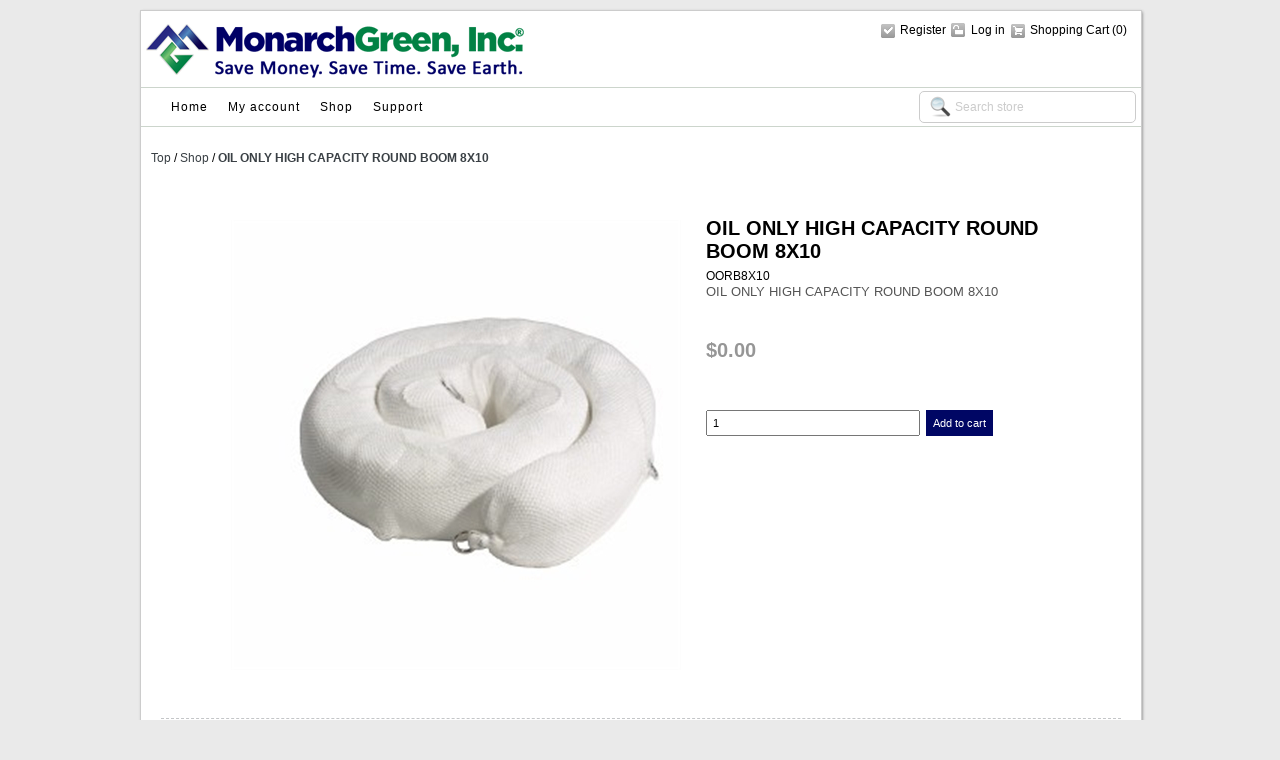

--- FILE ---
content_type: text/html; charset=utf-8
request_url: https://monarchgreen.orderingstore.com/Products/54759-oil-only-high-capacity-round-boom-8x10.aspx
body_size: 12880
content:
<!DOCTYPE html>
<!--[if lt IE 7]>      <html class="no-js lt-ie9 lt-ie8 lt-ie7"> <![endif]-->
<!--[if IE 7]>         <html class="no-js lt-ie9 lt-ie8"> <![endif]-->
<!--[if IE 8]>         <html class="no-js lt-ie9"> <![endif]-->
<!--[if gt IE 8]><!--> <html class="no-js"> <!--<![endif]-->
<head id="ctl00_ctl00_Head1"><meta charset="utf-8" /><meta http-equiv="X-UA-Compatible" content="IE=edge,chrome=1" /><title>
	Monarch Green, Inc OIL ONLY HIGH CAPACITY ROUND BOOM 8X10
</title><meta name="description" content="Your store meta keywords" /><meta name="keywords" content="Your store meta keywords" /><link rel="stylesheet" type="text/css" href="../StoreCss.ashx" /> 
    
    <script src="https://ajax.googleapis.com/ajax/libs/jquery/1.8.3/jquery.min.js"></script>
    <script src="/scripts/ddsmoothmenujs.js" type="text/javascript"></script>
    <!-- <script src="/scripts/dot.server-banner.min.js" type="text/javascript"></script> -->
    
    <link rel="stylesheet" type="text/css" href="../Templates/Products/POD/BHHS/CSS/sprite_spinner.css" /> 
    <script src="/scripts/SpriteSpinner.js" type="text/javascript"></script>
    
    
    <script type="text/javascript">
        
        $(document).ready(function () {
            // Internet Explorer 6-11
            var isIE = /*@cc_on!@*/false || !!document.documentMode;
            if (!isIE) {
                $('form[autocomplete="off"] input, input[autocomplete="off"], input:not(input[type=submit])').each(function () {

                    var input = this;
                    var name = $(input).attr('name');
                    var id = $(input).attr('id');
                    if (!$(input).is('[readonly]')) {
                        $(input).attr('readonly', 'readonly');
                        $(input).on("focus", function () {
                            $(input).removeAttr('readonly');
                        })
                    }
                });
            }
        });;
    </script>
    
<link href="/WebResource.axd?d=-j4gLanpiRWc0jHWVzq0-KTPtevVXRXJcdXdJWK9oPaNOHrWIEL0IkLsrki4kgiZC-dTloTdumO7b2C3rMrOH0rn6eszQo13cl1eIYXw_SueO7BoDFKiq2db5eJKzxqlXbVWvQ2&amp;t=636863046840000000" type="text/css" rel="stylesheet" />
<!--Powered by Ordering Store - http://www.orderingstore.com-->
<!--Copyright (c) 2010-->
</head>
<body>
    <form name="aspnetForm" method="post" action="54759-oil-only-high-capacity-round-boom-8x10.aspx" onsubmit="javascript:return WebForm_OnSubmit();" id="aspnetForm">
<div>
<input type="hidden" name="ctl00_ctl00_ToolkitScriptManager1_HiddenField" id="ctl00_ctl00_ToolkitScriptManager1_HiddenField" value="" />
<input type="hidden" name="__EVENTTARGET" id="__EVENTTARGET" value="" />
<input type="hidden" name="__EVENTARGUMENT" id="__EVENTARGUMENT" value="" />
<input type="hidden" name="__VIEWSTATE" id="__VIEWSTATE" value="/[base64]/kBYOF4=" />
</div>

<script type="text/javascript">
//<![CDATA[
var theForm = document.forms['aspnetForm'];
if (!theForm) {
    theForm = document.aspnetForm;
}
function __doPostBack(eventTarget, eventArgument) {
    if (!theForm.onsubmit || (theForm.onsubmit() != false)) {
        theForm.__EVENTTARGET.value = eventTarget;
        theForm.__EVENTARGUMENT.value = eventArgument;
        theForm.submit();
    }
}
//]]>
</script>


<script src="/WebResource.axd?d=wOtrP0ClDR3P_6nXW_XdCHekPO5EvQHrZNcKgAIbMy7CunP47E-gOsPXehgEsVvl-xo4PSKcu6y5HhKpx-eXhwLITw01&amp;t=638314145260000000" type="text/javascript"></script>


<script src="https://monarchgreen.orderingstore.com/Scripts/public.js" type="text/javascript"></script>
<script src="/ScriptResource.axd?d=GsnJr7evCtG55OasbyY8xkyo8z1L4aWR4CfXf7lCE-lplbfN7aazRvYQKsr-winkNeGw7I7M2aXIgC3iMOyG1ctXfxZmj1qFzV7Bn43WaGdr1XRvDU6_YQ3IcWnSJrF_RiRUrTTu2QoP7hEhigXkEP2Wlg01&amp;t=ffffffffbd4fd25e" type="text/javascript"></script>
<script src="https://monarchgreen.orderingstore.com/Scripts/jquery-1.12.4.min.js" type="text/javascript"></script>
<script src="https://monarchgreen.orderingstore.com/Scripts/slimbox2.js" type="text/javascript"></script>
<script src="/ScriptResource.axd?d=0Z_ZXsuLM0EuIsRxiQkv-G3U12fPRn4EcI27phqPVeTTH2AnJ82qu47DQpv6o6PzdnSPhdMPGnKtUiOJUGy4vxHQE5TWPum9EAn9FW_NoQ9js6VEwRElC5_LpRw2TUqMWUK1s7RNiRysK9InSOAeeEAXRnw1&amp;t=559a934d" type="text/javascript"></script>
<script src="/ScriptResource.axd?d=wI30Ou__G1jyUKVpafYddddWbKuysYduuwbPKdvuFtUJsNxCRE2bMFTl9gaVbgEoIfVroL4s9cxiTe1msvvsyQ4W6-64VtU8cCF8v3tpJzooFdPN6GdqYkPLfPrlcddL1XfEGPEs1pQFs9vAydGwgmywYXrg_UqQ3-rzfFqfd_1TvzfD0&amp;t=559a934d" type="text/javascript"></script>
<script type="text/javascript">
//<![CDATA[
function WebForm_OnSubmit() {
if (typeof(ValidatorOnSubmit) == "function" && ValidatorOnSubmit() == false) return false;
return true;
}
//]]>
</script>

<div>

	<input type="hidden" name="__VIEWSTATEGENERATOR" id="__VIEWSTATEGENERATOR" value="986F59E2" />
	<input type="hidden" name="__EVENTVALIDATION" id="__EVENTVALIDATION" value="/wEWDgLbrsDLAgLR7eOpCwLyqt2LDgKU8KeJBQL9qoePAQLg3LuDDgK3v+CzBAKa8ba1BwKYyO3lBgK1p7/nAwLchJLDAQKp/rWUBAKjweQdAqmx/uEK2IYxfOuCpsjnk8LkbI2kMCQ3QoU=" />
</div>
    <script type="text/javascript">
//<![CDATA[
Sys.WebForms.PageRequestManager._initialize('ctl00$ctl00$ToolkitScriptManager1', document.getElementById('aspnetForm'));
Sys.WebForms.PageRequestManager.getInstance()._updateControls([], [], [], 90);
//]]>
</script>

    
        
        <div class="master-wrapper-page">
            <div class="master-wrapper-page">
                <div class="master-wrapper-content">
                    
<div class="header">
    <div id="ctl00_ctl00_ctrlHeader_divHeaderLogo" class="header-logo">
        <a href="https://monarchgreen.orderingstore.com/" class="logo">&nbsp; </a>
    </div>
    <div id="ctl00_ctl00_ctrlHeader_divHeaderLinksWrapper" class="header-links-wrapper">
        <div class="header-links">
            <ul>
                
                        <li><a href="/Register.aspx" class="ico-register">
                            Register</a></li>
                        <li><a href="/Login.aspx" class="ico-login">
                            Log in</a></li>
                    
                <li><a href="/ShoppingCart.aspx" class="ico-cart">
                    Shopping Cart
                </a><a href="/ShoppingCart.aspx">(0)</a>
                </li>
                
            </ul>
        </div>
    </div>
    <div id="ctl00_ctl00_ctrlHeader_divHeaderSelectorsWrapper" class="header-selectors-wrapper">
        
        <div class="header-taxDisplayTypeSelector">
            
        </div>
        <div class="header-currencyselector">
            
        </div>
        <div class="header-languageSelector">
            
        </div>
    </div>
</div>

                    

<script type="text/javascript">

    ddsmoothmenu.init({
        mainmenuid: "smoothmenu1", //menu DIV id
        orientation: 'h', //Horizontal or vertical menu: Set to "h" or "v"
        classname: 'ddsmoothmenu', //class added to menu's outer DIV
        //customtheme: ["#1c5a80", "#18374a"],
        contentsource: "markup" //"markup" or ["container_id", "path_to_menu_file"]
    })

</script>


<div class="headermenu">
    <div id="ctl00_ctl00_ctrlHeaderMenu_divSearchbox" class="searchbox">
        <div id="ctl00_ctl00_ctrlHeaderMenu_SearchBox1_pnlSearchBox" onkeypress="javascript:return WebForm_FireDefaultButton(event, 'ctl00_ctl00_ctrlHeaderMenu_SearchBox1_btnSearch')">
	
    <ul>
        <li>
            <input name="ctl00$ctl00$ctrlHeaderMenu$SearchBox1$txtSearchTerms" type="text" value="Search store" id="ctl00_ctl00_ctrlHeaderMenu_SearchBox1_txtSearchTerms" class="searchboxtext" onfocus="if(this.value=='Search store')this.value=''" onkeydown="if(event.which || event.keyCode){if ((event.which == 13) || (event.keyCode == 13)) {document.getElementById('ctl00_ctl00_ctrlHeaderMenu_SearchBox1_btnSearch').click();return false;}} else {return true}; " />&nbsp;
        </li>
        <li>
            <input type="submit" name="ctl00$ctl00$ctrlHeaderMenu$SearchBox1$btnSearch" value="Search" id="ctl00_ctl00_ctrlHeaderMenu_SearchBox1_btnSearch" class="searchboxbutton" />
        </li>
    </ul>

</div>
    </div>
    <div id="smoothmenu1" class="ddsmoothmenu">
        <ul id="ctl00_ctl00_ctrlHeaderMenu_ulHeaderMenu">
        <li class="navHome"><a href="https://monarchgreen.orderingstore.com/">Home</a></li><li class="navSearch"><a href="/Search.aspx">Search</a></li><li class="navAccount"><a href="/Account.aspx">My account</a></li><li class="navContact"><a href="/ContactUs.aspx">Contact Us</a></li><li class="navLastItem"><a href="https://monarchgreen.orderingstore.com/Category/1445-shop.aspx">Shop</a></li><li class="navSupport"><a href="/ContactUs.aspx">Support</a></li></ul>
        <ul id="ctl00_ctl00_ctrlHeaderMenu_ulHeaderMenuFloat" class="header-menu-float">
        </ul>
        <br style="clear: left" />
    </div>
</div>

                    
    <div class="master-wrapper-side">
        
            

            <div class="clear">
            </div>
           
<div class="block block-shoppingcart">
    <div class="title">
        <span>Shopping Cart</span>
    </div>
    <div class="clear">
    </div>
    <div class="listbox">
        You have no items in your shopping cart.
        
        
    </div>
</div>

            <div class="clear">
            </div>
            
            
            <div class="clear">
            </div>
          
           
            <div class="clear">
            </div>
            <span id="ctl00_ctl00_cph1_cph2_Label1"></span>
            
            <div class="clear">
            </div>
            
<div class="block block-newsletter">
    <div class="title">
        <span>Join Our e-Newsletter</span>
    </div>
    <div class="clear">
    </div>
    <div class="listbox">
        <div id="ctl00_ctl00_cph1_cph2_ctrNewsLetterSubscriptionBoxControl_pnlSubscribe" onkeypress="javascript:return WebForm_FireDefaultButton(event, 'ctl00_ctl00_cph1_cph2_ctrNewsLetterSubscriptionBoxControl_btnSubscribe')">
	
            <span>Email</span>:
            <input name="ctl00$ctl00$cph1$cph2$ctrNewsLetterSubscriptionBoxControl$txtEmail$txtValue" type="text" id="ctl00_ctl00_cph1_cph2_ctrNewsLetterSubscriptionBoxControl_txtEmail_txtValue" class="textBox" />
<span id="ctl00_ctl00_cph1_cph2_ctrNewsLetterSubscriptionBoxControl_txtEmail_rfvValue" style="color:Red;font-family:verdana;font-size:9pt;display:none;">Email is required</span>
<span id="ctl00_ctl00_cph1_cph2_ctrNewsLetterSubscriptionBoxControl_txtEmail_revValue" style="color:Red;font-family:verdana;font-size:9pt;display:none;">Wrong email format</span>

            <div class="options">
                <input id="ctl00_ctl00_cph1_cph2_ctrNewsLetterSubscriptionBoxControl_rbSubscribe" type="radio" name="ctl00$ctl00$cph1$cph2$ctrNewsLetterSubscriptionBoxControl$NewsLetterSubscription" value="rbSubscribe" checked="checked" /><label for="ctl00_ctl00_cph1_cph2_ctrNewsLetterSubscriptionBoxControl_rbSubscribe">Subscribe</label>
                <input id="ctl00_ctl00_cph1_cph2_ctrNewsLetterSubscriptionBoxControl_rbUnsubscribe" type="radio" name="ctl00$ctl00$cph1$cph2$ctrNewsLetterSubscriptionBoxControl$NewsLetterSubscription" value="rbUnsubscribe" /><label for="ctl00_ctl00_cph1_cph2_ctrNewsLetterSubscriptionBoxControl_rbUnsubscribe">Unsubscribe</label>
            </div>
            <div class="clear">
            </div>
            <div class="buttons">
                <input type="submit" name="ctl00$ctl00$cph1$cph2$ctrNewsLetterSubscriptionBoxControl$btnSubscribe" value="Submit" onclick="javascript:WebForm_DoPostBackWithOptions(new WebForm_PostBackOptions(&quot;ctl00$ctl00$cph1$cph2$ctrNewsLetterSubscriptionBoxControl$btnSubscribe&quot;, &quot;&quot;, true, &quot;NewsLetterSubscriptionValidation&quot;, &quot;&quot;, false, false))" id="ctl00_ctl00_cph1_cph2_ctrNewsLetterSubscriptionBoxControl_btnSubscribe" class="newsletterbox-subscribebutton" />
            </div>
        
</div>
        
    </div>
</div>

            <div class="clear">
            </div>
            
            <div class="clear">
            </div>  
            
            
<div class="block block-info">
    <div class="title">
        Information
    </div>
    <div class="clear">
    </div>
    <div class="listbox">
        <ul>
            <li><a href='https://monarchgreen.orderingstore.com/Topic/4-privacy-policy.aspx'>Privacy policy</a></li><li><a href='https://monarchgreen.orderingstore.com/Topic/97-terms.aspx'>Terms</a></li><li><a href='https://monarchgreen.orderingstore.com/Topic/5-shipping-returns.aspx'>Shipping & Returns</a></li><li><a href='https://monarchgreen.orderingstore.com/Topic/6-about-us.aspx'>About Us</a></li>
            
        </ul>
    </div>
</div>
        
            
        
    </div>
    <div class="master-wrapper-center">
        <div class="master-wrapper-cph">
            
    


<script src="/Scripts/jqzoom/jquery.jqzoom-core.js" type="text/javascript"></script>
<link href="/Scripts/jqzoom/jquery.jqzoom.css" rel="stylesheet" type="text/css" />
<script type="text/javascript">

    $(document).ready(function() {
      
        $('.jqzoom').jqzoom({
            zoomType: 'innerzoom',
            lens: false,
            preloadImages: false,
            alwaysOn: false,
            zoomWidth: 800,
            zoomHeight: 600,
            xOffset: 0,
            yOffset: 0,
            position: 'right'
        });
        $('.jqzoom').jqzoom();


        var price = 0;
        var productVariantAttributeIDs = [];

        if (document.getElementById("ctl00_ctl00_cph1_cph1_ctl00_hfTierPrice").value != "") {
            tierPrices = JSON.parse(document.getElementById("ctl00_ctl00_cph1_cph1_ctl00_hfTierPrice").value);
        }
        if ($(".quantitydropdown").length > 0) {
            alert(item);
            var tierPrice = tierPrices[$('option:selected', $(".quantitydropdown")).val()];
            price = tierPrice.Price;
        }
        else {
            price = $(".productPrice").html();
        }

        $(".quantitydropdown").change(function () {
            var tierPrice = tierPrices[$('option:selected', $(".quantitydropdown")).val()];
            price = tierPrice.Price;
            $('[id$="hfBasePrice"]').val(price);
            GetFinalPriceAndMinimumByProductVariantAttributeValue(this);
        });

        
        ///Get basePrice in HiddenField before addition of PriceAdjustment
        $('[id$="hfBasePrice"]').val(price);




        ///We need to call this function in document.ready becuase some values are preSelected 
        //so we need to make sure we are considering their minimum over_ride and PriceAdjustment too
        GetFinalPriceAndMinimumByProductVariantAttributeValue(this);
        
        //////Change of dropdown,Radiobutton and Checkboxlist



        $(".dropdown").change(function () {
            productVariantAttributeIDs.length = 0;
            GetFinalPriceAndMinimumByProductVariantAttributeValue(this);
         });

        $(".radiolist input").change(function () {         
            GetFinalPriceAndMinimumByProductVariantAttributeValue(this);
        });

        $('.checkbox input').change(function () {           
            GetFinalPriceAndMinimumByProductVariantAttributeValue(this);
        });




        $(".productvariantaddtocartbutton").click(function () {

            if (ProductVariantAttributeValueValidation() == true) {

                if (parseInt($('.txtQuantity').val()) < parseInt($('[id$=hfMinimumQuantity]').val())) {
                    $('[id$=lblError]').text("Minimun quantity" + " " + parseInt($('[id$=hfMinimumQuantity]').val()));
                    return false;
                }
            }
            else {
                $(".UploadGif").hide();
                $('[id$=lblError]').text("Please fill up the Values");
                return false;
            }

        });

        /////Main Function get Maximum Override_Minimum from all ProductVaraintAttributeValuesDictionary
        ////Get Final PRice based on the ProductVariantAttributeValSelection
        function GetFinalPriceAndMinimumByProductVariantAttributeValue(selected) {
  
            var minimum_Array = [];
            var price_Array = [];
            var description_Array = [];
            

            productVariantAttributeValues = JSON.parse(document.getElementById("ctl00_ctl00_cph1_cph1_ctl00_hfData").value);    
         

            ////Reset data of child Control if calplled by Parent
            ResetAttributeValuesIfCalledByParent(productVariantAttributeValues, selected);

            ////Looping through each control to make sure we are showing Attribute if it's exist in ProductVariantAttributeShow.
            $(".dropdown").each(function () {
                ShowAttributesBasedonValue((this).value);
                productVariantAttributeIDs.push((this).value);
            });

            $(".radiolist input").each(function () {
                if (this.checked) {
                    ShowAttributesBasedonValue((this).value);
                }
            });
            $('input[type=checkbox]').each(function () {
                if ($(this).is(':checked')) {
                    ShowAttributesBasedonValue($(this).parent().attr('hiddenValue'));
                }
            });           

            ///Looping through each control to get selected Value minimum

            $(".dropdown").each(function () {
                 if (this.parentElement.style.display == "none") {

                }
                else {

                    var productVariantAttributeValue = productVariantAttributeValues[(this).value];
                    if (typeof (productVariantAttributeValue) != 'undefined') {
                        minimum_Array.push(productVariantAttributeValue.Minimum_Override);
                        price_Array.push(productVariantAttributeValue.PriceAdjustment);
                        if (productVariantAttributeValue.ProductVariantAttributeValueDescription != "") {
                            description_Array.push(productVariantAttributeValue.ProductVariantAttributeValueDescription);
                        }
                    }

                }

            });

            $(".radiolist input").each(function () {              
                if (this.checked) {
                    var productVariantAttributeValue = productVariantAttributeValues[(this).value];
                    if (typeof (productVariantAttributeValue) != 'undefined') {
                        minimum_Array.push(productVariantAttributeValue.Minimum_Override);
                        price_Array.push(productVariantAttributeValue.PriceAdjustment);
                        if (productVariantAttributeValue.ProductVariantAttributeValueDescription != "") {
                            description_Array.push(productVariantAttributeValue.ProductVariantAttributeValueDescription);
                        }
                    }
                }

            });

            $('input[type=checkbox]').each(function () {
                if ($(this).is(':checked')) {
                    var value = $(this).parent().attr('hiddenValue');//We are adding Attribute Called hiddenValue for Checkbox.As we are not able to get checkbox option value on Clientside
                    var productVariantAttributeValue = productVariantAttributeValues[value];
                    if (typeof (productVariantAttributeValue) != 'undefined') {                      
                        minimum_Array.push(productVariantAttributeValue.Minimum_Override);
                        price_Array.push(productVariantAttributeValue.PriceAdjustment);
                        if (productVariantAttributeValue.ProductVariantAttributeValueDescription != "") {
                            description_Array.push(productVariantAttributeValue.ProductVariantAttributeValueDescription);
                        }
                    }
                }
            });   

            //Get Final Price and Display it based on ProductVariantAttributeValue Selection
            GetTotalPrice(price_Array);

            //Get Final Minimum and Display it based on ProductVariantAttributeValue Selection
            GetOverRideMinimum(minimum_Array);
            
            //Get ProductVariantAttributeValue Description based on ProductVariantAttributeValue Selection
            GetShortDescription(description_Array);
            
            if (document.getElementById("ctl00_ctl00_cph1_cph1_ctl00_hfAttributeCombinationData").value != "") {
            //Gets the stock Quantity for selected Attribute
            GetStockQuanty();
            }
       
        }

        function GetStockQuanty() {
            var stockQuantity = "";
            var combinationExists = false;
  

            productVariantAttributeCombinations = JSON.parse(document.getElementById("ctl00_ctl00_cph1_cph1_ctl00_hfAttributeCombinationData").value);
            if (productVariantAttributeCombinations != null) {

                $.each(productVariantAttributeCombinations, function (i, val) {
                    var myArray = new Array();
                    var combination = productVariantAttributeCombinations[i];
                    var splitIDs = combination.AttributeIDs.split('/');
  
                    a = productVariantAttributeIDs.sort().toString();
                    b = splitIDs.sort().toString();
                    var combinationExists = arraysAreIdentical(productVariantAttributeIDs.sort(), splitIDs.sort());
                    if (combinationExists == true) {
                        stockQuantity = combination.StockQuantity;
                        var localstring = "Quantity Available: {0}";
                        var newLocalstring = localstring.replace("{0}", "");
                        if ($('[id*="pnlQuantityOnHand"]').is(":visible")) {
                            var QuantityAvailable = $('[id*="lblQuantityOnHand"]').text(newLocalstring + stockQuantity);
                        }

                        var Availability = $('[id*="lblStockAvailablity"]');
                        var productAvailabilityString = "Availability: {0}"
                        var productAvailabilityReplaceString = productAvailabilityString.replace("{0}", "");

                        if ($('[id*="pnlStockAvailablity"]').is(":visible")) {
                            if (stockQuantity > 0) {
                                $('[id*="lblStockAvailablity"]').text(productAvailabilityReplaceString + "In stock");

                            } else if (stockQuantity <= 0 && combination.AllowOutOfStockOrders) {
                                $('[id*="lblStockAvailablity"]').text(productAvailabilityReplaceString + "Back ordered");

                            } else if (stockQuantity <= 0 && !(combination.AllowOutOfStockOrders)) {
                                $('[id*="lblStockAvailablity"]').text(productAvailabilityReplaceString + "Out of stock");

                            }
                        }
               
 
                        return false;
                    }
                    else {
                        if ($('[id*="pnlQuantityOnHand"]').is(":visible")) {
                            $('[id*="lblQuantityOnHand"]').text("");
                        }
                    }
                   
                })
            }
        }

        function arraysAreIdentical(arr1, arr2) {
            if (arr1.length !== arr2.length) return false;
            for (var i = 0, len = arr1.length; i < len; i++) {
                if (arr1[i] !== arr2[i]) {
                    return false;
                }
            }
            return true;
        }
    
   

        function ResetAttributeValuesIfCalledByParent(productVariantAttributeValues, selected) {

            for (var key in productVariantAttributeValues) {
                var productVariantAttributeValue = productVariantAttributeValues[key];
                if (productVariantAttributeValue.ProductVariantAttributeShow != 0) {

                    $("[id$=" + productVariantAttributeValue.ProductVariantAttributeShow + "]").parent().hide();
                    var control = $("[id$=" + productVariantAttributeValue.ProductVariantAttributeShow + "]");

                    /////DropdownCheck
                    if (control != undefined && control.attr("class").indexOf("dropdown") >= 0) {

                        ///becuase we are assuming this can be dropdown
                        var select = control
                        if (selected.id == undefined) {
                            isAllowed = false;
                        }
                        else {
                            var isAllowed = FindOutSelectedControlHavingProductVariantAttributeValue(selected, productVariantAttributeValue.ProductVariantAttributeValueID);
                        }

                        if (isAllowed) {
                            var exists = false;
                            $(select).find('option:selected').removeAttr("selected");
                            $("[id$=" + productVariantAttributeValue.ProductVariantAttributeShow + "] option").each(function (i) {
                                if ($(this).text() == "N/A") {
                                    $(this).attr('selected', true);
                                    $(this).attr('disabled', false);
                                    exists = true;
                                }

                            });

                        }
                    }

                    ////Radiolist Check
                    else if (control != undefined && control.attr("class").indexOf("radiolist") >= 0) {
                        var radioList = control

                        var isAllowed = false;
                        if (selected.id == undefined) {
                            isAllowed = false;

                        }
                        else {                           
                            isAllowed = FindOutSelectedControlHavingProductVariantAttributeValue(selected, productVariantAttributeValue.ProductVariantAttributeValueID);
                        }

                        if (isAllowed) {
                            var radioList = control
                            var radioButton = document.getElementById(radioList.attr("id"));
                            var radioInput = radioButton.getElementsByTagName("input");
                            var radioLabel = radioButton.getElementsByTagName("label");

                            for (var i = 0; i < radioInput.length; i++) {                              
                                if (radioLabel[i].innerHTML == "N/A") {
                                    radioInput[i].checked = 'checked';
                                    $("#" + radioInput[i].id).parent().show();

                                }
                                else {
                                    radioInput[i].checked = false;
                                }

                            }

                        }

                    }
                    ////Checkbox Check
                    else if (control != undefined && control.attr("class").indexOf("checkbox") >= 0) {                       
                        var checkboxList = control

                        var isAllowed = false;
                        if (selected.id == undefined) {
                            isAllowed = true;

                        }
                        else {
                            isAllowed = FindOutSelectedControlHavingProductVariantAttributeValue(selected, productVariantAttributeValue.ProductVariantAttributeValueID);
                        }

                        if (isAllowed) {
                            var checkboxList = control
                            var checkbox = document.getElementById(checkboxList.attr("id"));
                            var checkboxInput = checkbox.getElementsByTagName("input");
                            var checkboxLabel = checkbox.getElementsByTagName("label");

                            for (var i = 0; i < checkboxInput.length; i++) {
                                if (checkboxLabel[i].innerHTML == "N/A") {                                    
                                    checkboxInput[i].checked = true;
                                    $("#" + checkboxInput[i].id).parent().show();
                                }
                                else {
                                    checkboxInput[i].checked = false;
                                }

                            }

                        }

                    }

                    ////Textbox check
                    else if (control != undefined && control.attr("class").indexOf("textbox") >= 0) {                       
                        var isAllowed = false;
                        var textBox = control                       

                        if (selected.id == undefined) {
                            isAllowed = false;
                        }
                        else {
                            isAllowed = FindOutSelectedControlHavingProductVariantAttributeValue(selected, productVariantAttributeValue.ProductVariantAttributeValueID);
                        }
                        if (isAllowed) {
                            $("#" + textBox.attr("id")).val("");
                        }
                    }

                }

            }

        }

        function FindOutSelectedControlHavingProductVariantAttributeValue(selected, ProductVariantAttributeValueID) {            
            var isAllowed = false;
            var controlClass = $("#" + selected.id).closest('table').attr('class');

            if (selected.className.indexOf("dropdown") >= 0) {
                $("#" + selected.id + " option").each(function () {
                    if (this.value.indexOf(ProductVariantAttributeValueID) >= 0) {
                        isAllowed = true;
                    }
                });
            }         
         
            else if (controlClass != undefined && controlClass.indexOf("radiolist") >= 0) {              
                $("#" + $("#" + selected.id).closest('table').attr('id') + " input").each(function () {
                    if (this.value.indexOf(ProductVariantAttributeValueID) >= 0) {
                        isAllowed = true;                       
                    }
                });

                var value = String(selected.value);
                if (value.indexOf(ProductVariantAttributeValueID) >= 0) {
                        isAllowed = true;
                    }               

            }
            else if (controlClass.indexOf("checkbox") >= 0) {              
                var value = selected.parentNode.getAttribute("hiddenvalue");
                if ((value).indexOf(ProductVariantAttributeValueID) >= 0) {
                    isAllowed = true;
                }
          
            }           
            return isAllowed;
        }
        

        function ShowAttributesBasedonValue(selectedOptionValue) {
            var productVariantAttributeValue = productVariantAttributeValues[selectedOptionValue];
            if (typeof (productVariantAttributeValue) != 'undefined') {
                if (productVariantAttributeValue.ProductVariantAttributeShow != 0) {
                    $("[id$=" + productVariantAttributeValue.ProductVariantAttributeShow + "]").parent().show();

                    var control = $("[id$=" + productVariantAttributeValue.ProductVariantAttributeShow + "]");                   

                    ///Dropdowncheck
                    if (control.attr("class").indexOf("dropdown") >= 0) {
                        var select = control;
                        $("[id$=" + productVariantAttributeValue.ProductVariantAttributeShow + "] option").each(function (i) {

                            if ($(this).text() == "N/A" && $(this).attr("selected") == "selected") {                             
                                $(select).find('option:selected').removeAttr("selected");
                                $("[id$=" + productVariantAttributeValue.ProductVariantAttributeShow + "] >option:eq(1)").attr('selected', true);
                                $(this).attr('disabled', true);
                            }
                            else if ($(this).text() == "N/A") {
                                $(this).attr('disabled', true);
                            }
                        });
                    }

                        ////Radiolist Check  
                    else if (control.attr("class").indexOf("radiolist") >= 0) {
                        var radiolist = control;
                        var radioButton = document.getElementById(radiolist.attr("id"));
                        var radioInput = radioButton.getElementsByTagName("input");
                        var radioLabel = radioButton.getElementsByTagName("label");

                        for (var i = 0; i < radioInput.length; i++) {
                            if (radioInput[i].checked && radioLabel[i].innerHTML == "N/A") {
                                radioInput[i + 1].checked = 'checked';
                                $("#" + radioInput[i].id).parent().hide();
                                break;

                            }
                            else if (radioLabel[i].innerHTML == "N/A") {
                                $("#" + radioInput[i].id).parent().hide();
                            }

                        }

                    }
                        ///Checkbox Check
                    else if (control.attr("class").indexOf("checkbox") >= 0) {
                        var checkboxlist = control;
                        var checkbox = document.getElementById(checkboxlist.attr("id"));
                        var checkboxInput = checkbox.getElementsByTagName("input");
                        var checkboxLabel = checkbox.getElementsByTagName("label");

                        for (var i = 0; i < checkboxInput.length; i++) {
                            if (checkboxInput[i].checked && checkboxLabel[i].innerHTML == "N/A") {
                                checkboxInput[i].checked = false;
                                checkboxInput[i + 1].checked = 'checked';
                                $("#" + checkboxInput[i].id).parent().hide();
                                break;
                            }
                            else if (checkboxLabel[i].innerHTML == "N/A") {
                                $("#" + checkboxInput[i].id).parent().hide();
                            }

                        }

                    }
                    else if (control.attr("class").indexOf("textbox") >= 0) {
                        var textBox = control;
                        $("#" + textBox.id).parent().hide();
                    }

                }
            }

        }       

        function GetShortDescription(description_Array) {
            var description = "";
            if (description_Array.length != 0) {
                $.each(description_Array, function() {
                    description += this + "<br>";
                });
                
                if (description.indexOf("<br/>")) {
                    description = description.replace(/\<br>$/, '');
                }
            }
            $('.productvariantattributevaluedescription').html('');
            $('.productvariantattributevaluedescription').html(description);
        }


        function GetOverRideMinimum(minimum_Array) {
            var biggest_Minimum = 0;
            if (minimum_Array.length == 0) {
                biggest_Minimum = 0;
            }
            else {
                biggest_Minimum = Math.max.apply(null, minimum_Array);
            }
            if (parseInt(biggest_Minimum) == 0) {
                $('.txtQuantity').val("1");
            }
            else {
                $('.txtQuantity').val(biggest_Minimum);
            }
            $('[id$=hfMinimumQuantity]').val($('.txtQuantity').val());

        }


        function GetTotalPrice(price_Array) {
            var total = 0;
            $.each(price_Array, function () {
                total += this;
            });

           
            var productPrice = $('[id$="hfBasePrice"]').val().replace(/\(.*\)/g, '').replace("$", "");
           
            var price = parseFloat(productPrice) + parseFloat(total);
            price = price.toFixed(2);
            $(".productPrice").html("$" + price + " (USD)");

        }
        
        function ProductVariantAttributeValueValidation() {
            var isValueExist = true;   
                $('.checkbox').each(function () {                   
                    if ($(this).parents(':eq(0)').css('display') != "none" && $(this).parents(':eq(0)').attr("class").indexOf("isRequired") >= 0) {
                            if ($(":checkbox:checked").length > 0) {
                                var checkbox = document.getElementById(this.id);
                                var checkboxInput = checkbox.getElementsByTagName("input");
                                var checkboxLabel = checkbox.getElementsByTagName("label");
                                for (var i = 0; i < checkboxInput.length; i++) {
                                    if (checkboxInput[i].checked && checkboxLabel[i].innerHTML == "N/A") {
                                        isValueExist = false;
                                    }
                                }
                            }
                            else {
                                isValueExist = false;
                            }
                        }
                    
             });

                $('.textbox').each(function () {   
                    if ($(this).parents(':eq(0)').css('display') != "none" && $(this).parents(':eq(0)').attr("class").indexOf("isRequired") >= 0) {
                     if (this.value == "") {
                         isValueExist = false;
                     }
                 }
             });       
         return isValueExist           
        }

    });


    function UpdateMainImage(url, LENGTH_TEXT) {
        var imgMain = document.getElementById('ctl00_ctl00_cph1_cph1_ctl00_defaultzoomimage');
        imgMain.src = url;
    }
   

    // Paul check MultilineTextbox MaxLength
    function MaxLengthLimitInput(control, LENGTH_TEXT) {
        if (control.value.length > LENGTH_TEXT) {
            control.value = control.value.substring(0, LENGTH_TEXT);
        }
    }
</script>
<input type="hidden" name="ctl00$ctl00$cph1$cph1$ctl00$hfMinimumQuantity" id="ctl00_ctl00_cph1_cph1_ctl00_hfMinimumQuantity" />
<input type="hidden" name="ctl00$ctl00$cph1$cph1$ctl00$hfData" id="ctl00_ctl00_cph1_cph1_ctl00_hfData" />
<input type="hidden" name="ctl00$ctl00$cph1$cph1$ctl00$hfTierPrice" id="ctl00_ctl00_cph1_cph1_ctl00_hfTierPrice" />
<input type="hidden" name="ctl00$ctl00$cph1$cph1$ctl00$hfAttributeCombinationData" id="ctl00_ctl00_cph1_cph1_ctl00_hfAttributeCombinationData" />


<div class="breadcrumb">
    <a href='https://monarchgreen.orderingstore.com/'>
        Top</a> /
    
            <a href='https://monarchgreen.orderingstore.com/Category/1445-shop.aspx'>
                Shop</a>
        
            /
        
    <a id="ctl00_ctl00_cph1_cph1_ctl00_ctrlProductCategoryBreadcrumb_hlProduct" href="https://monarchgreen.orderingstore.com/Products/54759-oil-only-high-capacity-round-boom-8x10.aspx">OIL ONLY HIGH CAPACITY ROUND BOOM 8X10</a>
</div>

<div class="clear">
</div>
<div class="product-details-page">
    <div class="product-essential product-details-info">
        <div id="ctl00_ctl00_cph1_cph1_ctl00_onevariantpicture" class="picture">
            <img src="https://monarchgreen.orderingstore.com/media/images/e2e7a78e4541492dac121a2264d22d2f/thumbs/0018269_450.jpeg" id="ctl00_ctl00_cph1_cph1_ctl00_defaultimage" title="triumph" alt="Picture of OIL ONLY HIGH CAPACITY ROUND BOOM 8X10" />
            
        </div>
        
        <div class="overview">
            <h3 class="productname">
                OIL ONLY HIGH CAPACITY ROUND BOOM 8X10
            </h3>
            <div class="clear">
            </div>
            <div class="productsku">
                OORB8X10
            </div>
            
            <div class="clear">
            </div>
            <div class="shortdescription">
                OIL ONLY HIGH CAPACITY ROUND BOOM 8X10
            </div>
             <div class="productvariantattributevaluedescription">
            </div>
            <div class="product-collateral">
                
                <br />
                
                
                <div class="one-variant-price">
                    
<br />

<span id="ctl00_ctl00_cph1_cph1_ctl00_ctrlProductPrice2_lblPriceValue" class="productPrice">$0.00</span>



                    <input type="hidden" name="ctl00$ctl00$cph1$cph1$ctl00$hfBasePrice" id="ctl00_ctl00_cph1_cph1_ctl00_hfBasePrice" />
                    <div class="attributes">
                        
                    </div> 
                    <br />
                    <br />
                    <script>
                
</script>
                    <div id="ctl00_ctl00_cph1_cph1_ctl00_pnlAddInfo" class="add-info" onkeypress="javascript:return WebForm_FireDefaultButton(event, 'ctl00_ctl00_cph1_cph1_ctl00_btnAddToCart')">
	
                        <input name="ctl00$ctl00$cph1$cph1$ctl00$txtQuantity$txtValue" type="text" value="1" id="ctl00_ctl00_cph1_cph1_ctl00_txtQuantity_txtValue" class="txtQuantity" style="width:50px;" />
<span id="ctl00_ctl00_cph1_cph1_ctl00_txtQuantity_rfvValue" style="color:Red;font-family:verdana;font-size:9pt;display:none;">Enter quantity</span>
<span id="ctl00_ctl00_cph1_cph1_ctl00_txtQuantity_rvValue" style="color:Red;display:none;">The value must be from 1 to 9999</span>

                        
                        <input type="submit" name="ctl00$ctl00$cph1$cph1$ctl00$btnAddToCart" value="Add to cart" onclick="{ if (typeof window['ShowUploadingGif'] == 'function')  ShowUploadingGif();} ;WebForm_DoPostBackWithOptions(new WebForm_PostBackOptions(&quot;ctl00$ctl00$cph1$cph1$ctl00$btnAddToCart&quot;, &quot;&quot;, true, &quot;ProductVariant54355&quot;, &quot;&quot;, false, false))" id="ctl00_ctl00_cph1_cph1_ctl00_btnAddToCart" class="productvariantaddtocartbutton" />
                        
                    
</div>
                    
                    
                    
                </div>
            </div>
        </div>
        <div class="clear">
        </div>
        
        <div class="product-collateral">
            <div class="product-variant-line">
                <span id="ctl00_ctl00_cph1_cph1_ctl00_lblError" class="error"></span>
                <div class="clear">
                </div>
                
                <div class="clear">
                </div>

            </div>
            
            
            <div class="clear">
            </div>
            <div class="fulldescription">
                
            </div>
        </div>
        <div class="clear">
        </div>
        <div>
            
        </div>
        <div class="clear">
        </div>
        <div>
            
        </div>
        <div class="clear">
        </div>
        
    </div>
</div>


        </div>
    </div>

                    <div class="clear">
                    </div>
                </div>
                
<div class="footer">
    
    <div id="smoothmenu1" class="ddsmoothmenu">
        <ul id="ctl00_ctl00_ctrlFooter_ulHeaderMenu">
        <li class="navLastItem"><a href="https://monarchgreen.orderingstore.com/Topic/4-privacy-policy.aspx">Privacy policy</a></li><li class="navLastItem"><a href="https://monarchgreen.orderingstore.com/Topic/97-terms.aspx">Terms</a></li><li class="navLastItem"><a href="https://monarchgreen.orderingstore.com/Topic/5-shipping-returns.aspx">Shipping &amp; Returns</a></li></ul>
        <br style="clear: left" />
    </div>
    
    <div class="footer-disclaimer">
        Copyright &copy; <a href="http://www.MonarchGreen.com " target="_blank">2026 Monarch Green, Inc</a>. ® All rights reserved. <!--<div class="footer-touch">		<a href="https://www.facebook.com/monarchgreeninc" target="_blank"><img class="icon-facebook" src="/media/images/e2e7a78e4541492dac121a2264d22d2f/32-facebook.png"></a>		<a href="https://twitter.com/monarchgreeninc" target="_blank"><img class="icon-twitter" src="/media/images/e2e7a78e4541492dac121a2264d22d2f/32-twitter.png"></a>		<a href="https://plus.google.com/u/0/b/108560556720870709958/108560556720870709958/" target="_blank"><img class="icon-google" src="/media/images/e2e7a78e4541492dac121a2264d22d2f/32-googleplus.png"></a>		<a href="https://www.youtube.com/channel/UCVlO-zc6_eh0CeVriBFiaRA/videos?flow=grid&amp;view=0&amp;sort=dd" target="_blank"><img class="icon-youtube" src="/media/images/e2e7a78e4541492dac121a2264d22d2f/32-youtube.png"></a>	</div>	<div class="footer-about">		<div class="read-more">			<a  href="http://www.monarchgreen.com/about" target="_blank">Read More...</a>		</div>	</div>	<div class="footer-bottom">	</div>-->
    </div>
    <div class="footer-poweredby">
        Powered by <a href="http://www.orderingstore.com/" id="ctl00_ctl00_ctrlFooter_lnkPoweredBy">Ordering Store</a>
    </div>
</div>

                
                <script>   (function(i,s,o,g,r,a,m){i['GoogleAnalyticsObject']=r;i[r]=i[r]||function(){   (i[r].q=i[r].q||[]).push(arguments)},i[r].l=1*new Date();a=s.createElement(o),   m=s.getElementsByTagName(o)[0];a.async=1;a.src=g;m.parentNode.insertBefore(a,m)   })(window,document,'script','//www.google-analytics.com/analytics.js','ga');    ga('create', 'UA-61638027-1', 'auto');   ga('send', 'pageview');  </script>  <script type="text/javascript"> var clicky_site_ids = clicky_site_ids || []; clicky_site_ids.push(100833301); (function() {   var s = document.createElement('script');   s.type = 'text/javascript';   s.async = true;   s.src = '//static.getclicky.com/js';   ( document.getElementsByTagName('head')[0] || document.getElementsByTagName('body')[0] ).appendChild( s ); })(); </script> <noscript><p><img alt="Clicky" width="1" height="1" src="//in.getclicky.com/100833301ns.gif" /></p></noscript>
                
                <!-- Content to add aditional scripts to the pages -->
                
                
            </div>
        </div>
    
<script type="text/javascript">
//<![CDATA[
var Page_Validators =  new Array(document.getElementById("ctl00_ctl00_cph1_cph2_ctrNewsLetterSubscriptionBoxControl_txtEmail_rfvValue"), document.getElementById("ctl00_ctl00_cph1_cph2_ctrNewsLetterSubscriptionBoxControl_txtEmail_revValue"), document.getElementById("ctl00_ctl00_cph1_cph1_ctl00_txtQuantity_rfvValue"), document.getElementById("ctl00_ctl00_cph1_cph1_ctl00_txtQuantity_rvValue"));
//]]>
</script>

<script type="text/javascript">
//<![CDATA[
var ctl00_ctl00_cph1_cph2_ctrNewsLetterSubscriptionBoxControl_txtEmail_rfvValue = document.all ? document.all["ctl00_ctl00_cph1_cph2_ctrNewsLetterSubscriptionBoxControl_txtEmail_rfvValue"] : document.getElementById("ctl00_ctl00_cph1_cph2_ctrNewsLetterSubscriptionBoxControl_txtEmail_rfvValue");
ctl00_ctl00_cph1_cph2_ctrNewsLetterSubscriptionBoxControl_txtEmail_rfvValue.controltovalidate = "ctl00_ctl00_cph1_cph2_ctrNewsLetterSubscriptionBoxControl_txtEmail_txtValue";
ctl00_ctl00_cph1_cph2_ctrNewsLetterSubscriptionBoxControl_txtEmail_rfvValue.errormessage = "Email is required";
ctl00_ctl00_cph1_cph2_ctrNewsLetterSubscriptionBoxControl_txtEmail_rfvValue.display = "Dynamic";
ctl00_ctl00_cph1_cph2_ctrNewsLetterSubscriptionBoxControl_txtEmail_rfvValue.validationGroup = "NewsLetterSubscriptionValidation";
ctl00_ctl00_cph1_cph2_ctrNewsLetterSubscriptionBoxControl_txtEmail_rfvValue.evaluationfunction = "RequiredFieldValidatorEvaluateIsValid";
ctl00_ctl00_cph1_cph2_ctrNewsLetterSubscriptionBoxControl_txtEmail_rfvValue.initialvalue = "";
var ctl00_ctl00_cph1_cph2_ctrNewsLetterSubscriptionBoxControl_txtEmail_revValue = document.all ? document.all["ctl00_ctl00_cph1_cph2_ctrNewsLetterSubscriptionBoxControl_txtEmail_revValue"] : document.getElementById("ctl00_ctl00_cph1_cph2_ctrNewsLetterSubscriptionBoxControl_txtEmail_revValue");
ctl00_ctl00_cph1_cph2_ctrNewsLetterSubscriptionBoxControl_txtEmail_revValue.controltovalidate = "ctl00_ctl00_cph1_cph2_ctrNewsLetterSubscriptionBoxControl_txtEmail_txtValue";
ctl00_ctl00_cph1_cph2_ctrNewsLetterSubscriptionBoxControl_txtEmail_revValue.errormessage = "Wrong email format";
ctl00_ctl00_cph1_cph2_ctrNewsLetterSubscriptionBoxControl_txtEmail_revValue.display = "Dynamic";
ctl00_ctl00_cph1_cph2_ctrNewsLetterSubscriptionBoxControl_txtEmail_revValue.validationGroup = "NewsLetterSubscriptionValidation";
ctl00_ctl00_cph1_cph2_ctrNewsLetterSubscriptionBoxControl_txtEmail_revValue.evaluationfunction = "RegularExpressionValidatorEvaluateIsValid";
ctl00_ctl00_cph1_cph2_ctrNewsLetterSubscriptionBoxControl_txtEmail_revValue.validationexpression = ".+@.+\\..+";
var ctl00_ctl00_cph1_cph1_ctl00_txtQuantity_rfvValue = document.all ? document.all["ctl00_ctl00_cph1_cph1_ctl00_txtQuantity_rfvValue"] : document.getElementById("ctl00_ctl00_cph1_cph1_ctl00_txtQuantity_rfvValue");
ctl00_ctl00_cph1_cph1_ctl00_txtQuantity_rfvValue.controltovalidate = "ctl00_ctl00_cph1_cph1_ctl00_txtQuantity_txtValue";
ctl00_ctl00_cph1_cph1_ctl00_txtQuantity_rfvValue.errormessage = "Enter quantity";
ctl00_ctl00_cph1_cph1_ctl00_txtQuantity_rfvValue.display = "Dynamic";
ctl00_ctl00_cph1_cph1_ctl00_txtQuantity_rfvValue.validationGroup = "ProductVariant54355";
ctl00_ctl00_cph1_cph1_ctl00_txtQuantity_rfvValue.evaluationfunction = "RequiredFieldValidatorEvaluateIsValid";
ctl00_ctl00_cph1_cph1_ctl00_txtQuantity_rfvValue.initialvalue = "";
var ctl00_ctl00_cph1_cph1_ctl00_txtQuantity_rvValue = document.all ? document.all["ctl00_ctl00_cph1_cph1_ctl00_txtQuantity_rvValue"] : document.getElementById("ctl00_ctl00_cph1_cph1_ctl00_txtQuantity_rvValue");
ctl00_ctl00_cph1_cph1_ctl00_txtQuantity_rvValue.controltovalidate = "ctl00_ctl00_cph1_cph1_ctl00_txtQuantity_txtValue";
ctl00_ctl00_cph1_cph1_ctl00_txtQuantity_rvValue.errormessage = "The value must be from 1 to 9999";
ctl00_ctl00_cph1_cph1_ctl00_txtQuantity_rvValue.display = "Dynamic";
ctl00_ctl00_cph1_cph1_ctl00_txtQuantity_rvValue.validationGroup = "ProductVariant54355";
ctl00_ctl00_cph1_cph1_ctl00_txtQuantity_rvValue.type = "Integer";
ctl00_ctl00_cph1_cph1_ctl00_txtQuantity_rvValue.evaluationfunction = "RangeValidatorEvaluateIsValid";
ctl00_ctl00_cph1_cph1_ctl00_txtQuantity_rvValue.maximumvalue = "999999";
ctl00_ctl00_cph1_cph1_ctl00_txtQuantity_rvValue.minimumvalue = "1";
//]]>
</script>


<script type="text/javascript">
//<![CDATA[
(function() {var fn = function() {$get('ctl00_ctl00_ToolkitScriptManager1_HiddenField').value = '';Sys.Application.remove_init(fn);};Sys.Application.add_init(fn);})();
var callBackFrameUrl='/WebResource.axd?d=yBQgF7scHudObl1x4eQ1PYTY0No4-OcR0EwhKZ5rJ8EJyashaaJfBocVSyj9xrWoLQmUrCwGpHPuYk9_Cp2hvuJKris1&t=638314145260000000';
WebForm_InitCallback();
var Page_ValidationActive = false;
if (typeof(ValidatorOnLoad) == "function") {
    ValidatorOnLoad();
}

function ValidatorOnSubmit() {
    if (Page_ValidationActive) {
        return ValidatorCommonOnSubmit();
    }
    else {
        return true;
    }
}
        Sys.Application.initialize();

document.getElementById('ctl00_ctl00_cph1_cph2_ctrNewsLetterSubscriptionBoxControl_txtEmail_rfvValue').dispose = function() {
    Array.remove(Page_Validators, document.getElementById('ctl00_ctl00_cph1_cph2_ctrNewsLetterSubscriptionBoxControl_txtEmail_rfvValue'));
}

document.getElementById('ctl00_ctl00_cph1_cph2_ctrNewsLetterSubscriptionBoxControl_txtEmail_revValue').dispose = function() {
    Array.remove(Page_Validators, document.getElementById('ctl00_ctl00_cph1_cph2_ctrNewsLetterSubscriptionBoxControl_txtEmail_revValue'));
}

document.getElementById('ctl00_ctl00_cph1_cph1_ctl00_txtQuantity_rfvValue').dispose = function() {
    Array.remove(Page_Validators, document.getElementById('ctl00_ctl00_cph1_cph1_ctl00_txtQuantity_rfvValue'));
}

document.getElementById('ctl00_ctl00_cph1_cph1_ctl00_txtQuantity_rvValue').dispose = function() {
    Array.remove(Page_Validators, document.getElementById('ctl00_ctl00_cph1_cph1_ctl00_txtQuantity_rvValue'));
}
//]]>
</script>
</form>

</body>
</html>


--- FILE ---
content_type: text/css; charset=utf-8
request_url: https://monarchgreen.orderingstore.com/StoreCss.ashx
body_size: 16491
content:
.foo{}

/*~~~~~~~~~~~~~~~~~~~~~~~~~~~~~~~~~~~~~~~~~~~~~~~~~~~~~~~~~~~~~*

	HTML GENERAL 

~~~~~~~~~~~~~~~~~~~~~~~~~~~~~~~~~~~~~~~~~~~~~~~~~~~~~~~~~~~~~~*/

body, h1, h2, h3, h4, h5, h6, address, blockquote, dd, dl, hr, form, input
{
    margin: 0;
    padding: 0;
}

body
{
	font-family: Arial, Helvetica, sans-serif;		
	font-size: 12px;
	text-align: center;
        background: #EAEAEA;
	color: #3A4045;
}

a
{
	color: #000;
	text-decoration: none;
}

a:hover
{
	color: #000;
	text-decoration: underline;
}

a img
{
	border: 0;
}

img
{
	border: none;
}

div.htmlcontent-body img {
        width: 982px;
        height: 450px;
}

h1, h2, h3, h4, h5, h6
{
	font-family: Arial, Helvetica, sans-serif;		
}

h2, h3
{
    font-size: 16px;
}

/*~~~~~~~~~~~~~~~~~~~~~~~~~~~~~~~~~~~~~~~~~~~~~~~~~~~~~~~~~~~~~*

	MASTER PAGE WRAPPERS

~~~~~~~~~~~~~~~~~~~~~~~~~~~~~~~~~~~~~~~~~~~~~~~~~~~~~~~~~~~~~~*/

.master-configuration-error-message
{
    background:#C11B17;
    color:White;
    font-size:12pt;
    font-weight:bold;
    padding:7px 0px;
    width:100%;
}

.master-wrapper-page
{
	margin: 10px auto;
	width: 1000px;
        box-shadow: 2px 2px 3px #999999;
}

.master-wrapper-content
{
	float: left;
	margin: 0px 0 0;
	text-align: left;
	background-color: white;/* #555 url(media/images/Community/WhiteSimple/bg_container.gif) repeat-x;*/
	border-left: solid #CCCCCC 1px;
	border-right: solid #CCCCCC 1px; 
        border-top: solid #CCCCCC 1px;
}

/* two column master page */
.master-wrapper-side
{
	float: left;
	width: 185px;
	margin: 0 0 0 10px;
	font-family: Arial, Helvetica, sans-serif;
	
}

.master-wrapper-center
{
	float: left;
	margin: 0px 0 0 10px;
	background: #FFF;
	display: inline;
        clear: both;
        width:990px;
}

.master-wrapper-cph
{
	float: left;
	
	background: #FFF;
	color: #000;
	min-height: 400px;
	padding:0px;
}

/* one column master page */
.master-wrapper-center-1
{
	background: #FFF;
	display: inline;
	margin-top:-30px;
}

.master-wrapper-cph-1
{
	color: #000;
	min-height: 400px;
	padding: 10px;
        width: 980px;
}

/* three column master page */
.master-wrapper-leftside-3
{
    float: left;
	width: 180px;
	margin: 0 0 0 10px;
	font-family: Arial, Helvetica, sans-serif;
	display: inline;
}

.master-wrapper-center-3
{
    float: left;
	width: 430px;
	margin: 0px 0 0 10px;
	background: #FFF;
	display: inline;
}

.master-wrapper-cph-3
{
    float: left;
	width: 420px;
	background: #FFF;
	color: #000;
	min-height: 400px;
	padding: 10px 10px 10px 10px;
}

.master-wrapper-rightside-3
{
    float: right;
	width: 180px;
	margin: 0 10px 0 10px;
	font-family: Arial, Helvetica, sans-serif;
	display: inline;
}


/*~~~~~~~~~~~~~~~~~~~~~~~~~~~~~~~~~~~~~~~~~~~~~~~~~~~~~~~~~~~~~*

	MASTER HEADER

~~~~~~~~~~~~~~~~~~~~~~~~~~~~~~~~~~~~~~~~~~~~~~~~~~~~~~~~~~~~~~*/

.header
{
	padding: 6px 6px 10px 5px;
	height: 60px;
	/*background:transparent url('/media/images/6420018c70b9461a88a207facc9d7a20/layout-top.jpg') no-repeat scroll center top;*/
	margin-top:0px;
	position:relative;
}

.header .icon
{
	vertical-align: bottom;
}

.header .ico-register
{
	background: url('media/images/Community/WhiteSimple/Confirm_16.png') no-repeat;
	padding-left: 20px;
	padding-bottom: 5px;
}

.header .ico-login
{
	background: url('media/images/Community/WhiteSimple/UnProtect_16.png') no-repeat;
	padding-left: 20px;
	padding-bottom: 5px;
}

.header .ico-logout
{
	background: url('media/images/Community/WhiteSimple/Protect_16.png') no-repeat;
	padding-left: 20px;
	padding-bottom: 5px;
}

.header .ico-inbox
{
	background: url('media/images/Community/WhiteSimple/Contact_16.png') no-repeat;
	padding-left: 20px;
	padding-bottom: 5px;
}

.header .ico-cart
{
	background: url('media/images/Community/WhiteSimple/Purchase_16.png') no-repeat;
	padding-left: 20px;
	padding-bottom: 5px;
}

.header .ico-wishlist
{
	background: url('media/images/Community/WhiteSimple/Favorites_16.png') no-repeat;
	padding-left: 20px;
	padding-bottom: 5px;
}

.header .ico-admin
{
	background: url('media/images/Community/WhiteSimple/Setting_16.png') no-repeat;
	padding-left: 20px;
	padding-bottom: 5px;
}

.header-logo
{
	margin-top: 5px;
	float: left;
	text-align: left;
}

a.logo
{
        background: url('/media/images/e2e7a78e4541492dac121a2264d22d2f/FINAL-LOGO-MONARCH.png') no-repeat;
	display: block;
	width: 400px;
	height: 60px;
	text-decoration: none;
}

.header-selectors-wrapper
{
	text-align: right;
	float: right;
	width: 500px;
}

.header-currencyselector
{
	float: right;
	padding-left:7px;
	padding-right: 5px;
}

.header-languageselector
{
	float: left;
	
}

.header-taxDisplayTypeSelector
{
	float: right;
}

.header-links-wrapper
{
	float: right;
	text-align: right;
}

.header-links
{
	border: solid 1px #FFF;
	padding: 5px 5px 5px 5px;
	margin-bottom: 5px;
	display: inline-table;
}

.header-links ul
{
	padding: 0;
	margin: 0;
}

.header-links ul li
{
	list-style: none;
	display: inline;
	padding-right: 2px;
}

.header-links a
{
	color: #000;
	text-decoration: none;
}

.header-links a:hover
{
	color: #000;
}

.headermenu
{
	background:transparent url(media/images/6420018c70b9461a88a207facc9d7a20/nav-bg.gif) repeat-x scroll 0 0;
	height:40px;
	padding: 5px 5px 9px 20px;
	vertical-align: middle;
	letter-spacing: 1px;
	margin-bottom: 10px;
}

.headermenu ul
{
	padding: 0;
	margin: 0 0 0 -10px;
}

.headermenu li
{
	list-style: none;
	display: inline;
}

.headermenu ul li
{
	
	
}

.headermenu .searchbox ul li
{
	background: none;
	padding:0;
}

.headermenu a
{
	color: #969696;
	text-decoration: none;
	
	font-size: 12px;
	vertical-align: middle;
	padding-left: 10px;
	padding-right: 10px;
}

.searchbox
{
	float: right;
	width: 210px;
	display: inline;
	padding-left: 5px;
	/*background:transparent url(media/images/6420018c70b9461a88a207facc9d7a20/searchbg.jpg) no-repeat scroll 0 0;*/
	height:30px;
	margin-top:-1px;
border:1px solid #ccc;
border-radius: 5px;
background: url('/media/images/6420018c70b9461a88a207facc9d7a20/find.png') no-repeat;
background-position: 10px;
}

.searchbox ul
{
	margin: 0;
	padding: 0;
}

.searchbox ul li
{
	list-style: none;
	float: left;
}

.footer
{
	clear: both;

background-color: 
white;
width: 980px;
padding: 10px;
border-left: 1px solid  #CCC;
}

.footer a
{
	text-decoration: none;
}

.footer-disclaimer
{
	float: right;
	font-size: 11px;
	margin-bottom:30px;
        margin-top: 30px;

}

.footer-poweredby
{
	float: left;
	font-size: 11px;
	margin-bottom: 30px;
        margin-top: 30px;
display: none;
}

/*~~~~~~~~~~~~~~~~~~~~~~~~~~~~~~~~~~~~~~~~~~~~~~~~~~~~~~~~~~~~~*

	MISC. CLASSES

~~~~~~~~~~~~~~~~~~~~~~~~~~~~~~~~~~~~~~~~~~~~~~~~~~~~~~~~~~~~~~*/

.page-title 
{
    border-bottom: 1px solid;
    margin: 0 0 10px;
    overflow: hidden;
    width: 100%;
}

.page-title h1, .page-title h2 
{
    padding: 5px 5px 5px 0px;
    font-size: 20px;
    margin: 0;
    font-family: Arial,Helvetica,sans-serif;
    font-weight:normal;
}

td
{
    vertical-align: middle;
}

td.fieldname
{
    font-size: 12px;
}

.table-container
{
}

.table-container .row
{
}

.table-container .row .item-name
{ 
	padding: 3px 10px 0px 0px;
	display: block;
	white-space: nowrap;
	padding-right: 10px;
	vertical-align: middle;
}
.table-container .row .item-value
{ 
	padding: 3px 0px 0px 0px;
	vertical-align: middle;
}

.htmlcontent
{
	
	
}

#slide-content ul li
{
	list-style-type:none;
	text-align:right;
}

#slide-content #slides{margin:0px;}

#project_caption
{
	background-color:#535353;
	padding:10px;
	color:White;
	font-family:Verdana;
}

#project_caption a
{
	color:#6AB5FF;
}

.htmlcontent-title
{
	padding: 0 0 5px 0;
	clear:both;
}

.htmlcontent-header 
{
	font-size:16px;
}

.htmlcontent-body
{

}

.topicpage
{
	margin-bottom: 15px;
	padding-bottom: 5px;
	padding-left: 0;
}

.topicpage-title
{
	border-bottom: 0 none;
}

.topicpage .topicpage-body
{

}

.user-agreement-page
{
	margin-bottom: 15px;
	padding-bottom: 5px;
	padding-left: 0;
}

.user-agreement-page .page-title
{
}

.user-agreement-page .page-body
{

}

.clear
{
	border: medium none;
	clear: both;
	float: none;
	font-size: 0;
	height: 0;
	line-height: 0;
}

.linkButton
{
	color: #000;
	background-color: inherit;
	text-decoration: underline;
	font-weight: bold;
}

a.linkButton:hover
{

}

.dropDownLists
{
	height: 17px;
	font-size: 10px;
	padding-left: 2px;
}

.textBox, textarea
{
	margin: 1px;
	border:1px solid #ccc;
	color: #11354A;
	font-family: verdana;
	font-size: 8pt;
	padding: 3px;
	
}

.message-error
{
	font-family: Verdana, Arial, sans-serif;
	font-size: 10px;
	font-weight: bold;
	color: red;
}

.copyright
{
	float: right;
	padding-right: 10px;
	font-family: Arial, Helvetica, sans-serif;		
	font-size: 10px;
}

.copyright a
{
	color: #3664A5;
	background-color: inherit;
}

ul.sitemap
{
		
}

ul.sitemap li
{
	padding: 3px 0px 3px 0px;
}

ul.sitemap li span
{
	text-transform: uppercase;
	margin: 10px 0px 10px 0px;
}

checkbox, input, radio, select
{
	font-family: Verdana, Arial, sans-serif;
	font-size: 11px;
	margin:0px 3px 0px 0px;
}

.options input, .title input, .item-value input
{
    margin-right: 3px;
}

/* fix ie button padding bug - apply to all buttons to reduce extra padding applied by ie!
input
{
	width: auto;
	overflow: visible;
} */

textarea
{
	width: 100%;
	font-family: Verdana, Arial, sans-serif;
	font-size: 11px;
}

.textbox
{
}

.searchtext
{
	border: solid 1px #d3d3d3;
	vertical-align: top;
	font-size: 14px;
	padding:3px;
}

.searchboxtext
{
	border: 0px solid white;
	font-size: 12px;
	height: 18px;
	margin: 6px 0px 0px 30px;
	width: 150px;
	background-color:Transparent;
	color:#ccc;
}

.newsaddcommenttitletext
{
	width: 250px;
	border: solid 1px #E3E3E3;
	vertical-align: top;
	font-size: 12px;
}

.newsaddcommentcommenttext
{
	height: 150px;
	width: 500px;
	border: solid 1px #E3E3E3;
	vertical-align: top;
	font-size: 12px;
}

.blogaddcommentcommenttext
{
	height: 150px;
	width: 500px;
	border: solid 1px #E3E3E3;
	vertical-align: top;
	font-size: 12px;
}

.accountsignaturetext
{
	height: 100px;
	width: 500px;
	border: solid 1px #E3E3E3;
	vertical-align: top;
}

.numerictextboxtext
{
	border: solid 1px #E3E3E3;
	vertical-align: top;
	font-size: 12px;
	height:19px;
}

.forumtopictitletext
{
	width: 500px;
	border: 1px solid #acacac;
	vertical-align: top;
	font-size: 12px;
}

.privatemessagesubjecttext
{
	width: 500px;
	border: 1px solid #acacac;
	vertical-align: top;
	font-size: 12px;
}

.forumsearchtext
{
	width: 500px;
	border: 1px solid #acacac;
	font-size: 14px;
}


.forumsearchboxtext
{
	border: 1px solid #acacac;
	font-size: 12px;
}

.bbeditortext
{
	border: #cec6b5 1px solid;
}

.edittopiclinkbutton
{
	padding-right: 5px;
	padding-left: 18px;
	background: url('media/images/Community/WhiteSimple/ico-edit.gif') no-repeat;
}

.deletetopiclinkbutton
{
	padding-right: 5px;
	padding-left: 18px;
	background: url('media/images/Community/WhiteSimple/ico-delete.gif') no-repeat;
}

.movetopiclinkbutton
{
	padding-right: 5px;
	padding-left: 18px;
	background: url('media/images/Community/WhiteSimple/ico-moveTopic.gif') no-repeat;
}

.replytopiclinkbutton
{
	padding-right: 5px;
	padding-left: 18px;
	padding-bottom: 3px;
	background: url('media/images/Community/WhiteSimple/ico-forum-post-add.gif') no-repeat;
}

.watchtopiclinkbutton
{
	padding-left: 18px;
	background: url('media/images/Community/WhiteSimple/ico-forum-watch.gif') no-repeat;
}

.editpostlinkbutton
{
	padding-right: 5px;
	padding-left: 18px;
	background: url('media/images/Community/WhiteSimple/ico-edit.gif') no-repeat;
}

.deletepostlinkbutton
{
	padding-right: 5px;
	padding-left: 18px;
	background: url('media/images/Community/WhiteSimple/ico-delete.gif') no-repeat;
}

.quotepostlinkbutton
{
	color: #555555;
	float: right;
	padding: 1px 3px 1px 3px;
	border: solid 1px #cccccc;
	line-height: 15px;
	font-size: 11px;
}

.searchboxbutton
{
	visibility:hidden;
}

.productlistproductdetailbutton, .productgridproductdetailbutton
{
	margin-bottom: 3px;
}

.productemailafriendbutton
{
	display:block;
	background:url(media/images/Community/WhiteSimple/emailforward-16.png) no-repeat;
	height:16px;
	border:0px;
	margin: 5px 0px 5px 0px;
	text-indent:25px;
	font-size:9px;
	color:#666;
	cursor: pointer;
}

.productemailafriendbutton:hover{text-decoration:underline;}

.productaddtocomparelistbutton
{
	display:block;
	background:url(media/images/Community/WhiteSimple/clipboard.png) no-repeat;
	height:16px;
	border:0px;
	margin: 5px 0px 5px 0px;
	text-indent:25px;
	font-size:9px;
	color:#666;
	cursor: pointer;
}

.productaddtocomparelistbutton:hover{text-decoration:underline;}

.productvariantaddtowishlistbutton
{
	display:block;
	background:url(media/images/Community/WhiteSimple/heart_16.png) no-repeat;
	height:16px;
	border:0px;
	margin: 12px 0px 5px 0px;
	text-indent:25px;
	font-size:9px;
	color:#666;
	cursor: pointer;
}

.productvariantaddtowishlistbutton:hover{text-decoration:underline;}

.searchbutton, .contactusbutton, .newsitemaddcommentbutton, .blogpostaddcommentbutton,
.productvariantaddtocartbutton, .productwritereviewbutton, .loginbutton, .registerbutton,
.checkoutasguestbutton, .savecustomerinfobutton, .addbillingaddressbutton, .addshippingaddressbutton,
.changepasswordbutton, .registernextstepbutton, .completeregistrationbutton, .passwordrecoverybutton,
.newpasswordbutton, .saveaddressbutton, .sendemailafriendbutton, .checkoutbutton, .selectshippingaddressbutton,
.newaddressnextstepbutton, .selectbillingaddressbutton, .sameasshippingaddressbutton, 
.shippingmethodnextstepbutton, .paymentmethodnextstepbutton, .paymentinfonextstepbutton,
.confirmordernextstepbutton, .submitforumtopicbutton, .submitpmbutton, .replypmbutton,
.deleteselectedpmbutton, .reorderbutton, .minicartcheckoutbutton, .newsletterbox-subscribebutton, .useragreementbutton
{
padding: 5px;
cursor: pointer;
}

.productgridaddtocartbutton
{
display: none;
}

.productlistaddtocartbutton, .productgridaddtocartbutton, .productemailafriendbutton, 
.productaddtocomparelistbutton, .productvariantaddtowishlistbutton, .editaddressbutton, 
.deleteaddressbutton, .cancelrecurringorderbutton, .orderdetailsbutton,  .orderdetailsprintbutton, 
.updatewishlistbutton, .applycouponcodebutton, .updatecartbutton, .continueshoppingbutton, 
.orderprocessedcontinuebutton, .submitpollvotebutton, .cancelforumtopicbutton, .forumsearchbutton, 
.forumsearchboxbutton, .cancelpmbutton, .deletepmbutton, .backpmbutton
{

}

.currencylist
{
	border: solid 1px #E3E3E3;
}

.languagelist
{
	border: solid 1px #E3E3E3;
}

.taxdisplaytypelist
{
	border: solid 1px #E3E3E3;
	
}

.forumtopicoptionscheck
{
}

.forumtopicoptionscheck label
{
	color: #555;
	font-size: 0.9em;
	padding-left: 5px;
	vertical-align: top;
}


/*~~~~~~~~~~~~~~~~~~~~~~~~~~~~~~~~~~~~~~~~~~~~~~~~~~~~~~~~~~~~~*

	NAVIGATIONS

~~~~~~~~~~~~~~~~~~~~~~~~~~~~~~~~~~~~~~~~~~~~~~~~~~~~~~~~~~~~~~*/

.block 
{
    margin-bottom: 15px;
	padding-bottom: 5px;
	padding-left: 0;
}

.block .title
{
	font-size: 0.9em;
	font-weight: bold;
	text-transform: uppercase;
	padding: 4px 8px;
        display: none;
}

.block .listbox
{
	font-size: 11px;
	padding: 5px 10px 10px;
	line-height: 18px;
	margin: 0px;
}

.block .listbox ul
{
	margin: 0px 0px 0px 0px;
	padding: 0px 0px 0px 0px;
	color: #3664A5;
	background-color: inherit;
}

.block a
{
}

.block li
{
    list-style: none;
}

.block li.separator
{
	height: 1px;
	background: rgb(232, 230, 210);
	width: 140px;
	margin: 5px 0 5px 0;
}

.block-category-navigation, .block-manufacturer-navigation, .block-recently-viewed-products, 
.block-info, .block-shoppingcart, .block-newsletter, .block-livechat
{
	
}


.block-info:last-child, .block-info .title{display: none;}

.block-info{position:relative;left:800px;text-align:right;margin-top:-110px;}

.block-livechat .listbox
{
	text-align: center;
}



.block-shoppingcart
{
	background:transparent url(media/images/Community/WhiteSimple/leftBox-bg.gif) repeat-y scroll 0 0;
	width: 200px;
        display: none;
}

.block-shoppingcart .title
{
	font-size: 0.9em;
	font-weight: bold;
	text-transform: uppercase;
	padding: 7px 40px;
	color: #787878;
	background: transparent url(media/images/Community/WhiteSimple/leftBox-top.gif) no-repeat scroll 0 0;
}

.block-shoppingcart .items
{
    margin-top: 10px;
}

.block-shoppingcart .items ul
{
}

.block-shoppingcart .buttons
{
	padding-top:5px;
	width:135px;
	text-align:center;
}

.block-shoppingcart .listbox
{
	font-size: 11px;
	padding: 5px 10px 10px 10px;
	line-height: 25px;
	background:transparent url(media/images/Community/WhiteSimple/leftBox-bottom.gif) no-repeat scroll left bottom;
	margin-bottom: -10px;
	width:157px;
}

.block-category-navigation .active a
{
}

.block-category-navigation
{
	background:transparent url(media/images/Community/WhiteSimple/leftBox-bg.gif) repeat-y scroll 0 0;
	
}

.block-category-navigation .title
{
	font-size: 0.9em;
	font-weight: bold;
	text-transform: uppercase;
	padding: 7px 40px;
	color: #787878;
	background: transparent url(media/images/Community/WhiteSimple/leftBox-top.gif) no-repeat scroll 0 0;
}

.block-category-navigation .listbox
{
	font-size: 11px;
	padding: 5px 10px 10px 0px;
	line-height: 25px;
	background:transparent url(media/images/Community/WhiteSimple/leftBox-bottom.gif) no-repeat scroll left bottom;
	margin-bottom: -10px;
}

.block-category-navigation .treeview
{
	line-height: 25px;
	background:transparent url(media/images/Community/WhiteSimple/leftBox-bottom.gif) no-repeat scroll left bottom;
	padding-bottom:5px;
	margin-bottom:10px;
}

.block-category-navigation .listbox ul .active
{
	font-weight: bold;
	
}

.block-category-navigation a
{
	background:transparent none repeat scroll 0 0;
	margin-left:9px;
	text-decoration: none;
}

.block-category-navigation .listbox ul .inactive
{
}

.tvCategories-node
{
	font-family:verdana;
	font-size:8pt;
	width:200px;
	background:transparent url(media/images/Community/WhiteSimple/aro.gif) no-repeat scroll left;
}

.tvCategories-node a{color:#787878;}

.tvCategories-node a:hover{text-decoration:underline;}

.tvCategories-node .tvCategories-selected
{
	color: #1E8BFA;
}


.block-manufacturer-navigation
{
	padding-left: 0;
	background:transparent url(media/images/Community/WhiteSimple/leftBox-bg.gif) repeat-y scroll 0 0;
}

.block-manufacturer-navigation .title
{
	font-size: 0.9em;
	font-weight: bold;
	text-transform: uppercase;
	padding: 7px 40px;
	color: #787878;
	background:transparent url(media/images/Community/WhiteSimple/leftBox-top.gif) no-repeat scroll 0 0;
}

.block-manufacturer-navigation a.active
{
	color: #1E8BFA;
	
}

.block-manufacturer-navigation a.inactive
{
	color:#787878;
}

.block-manufacturer-navigation .listbox
{
	font-size: 11px;
	padding: 5px 10px 10px 10px;
	line-height: 25px;
	background:transparent url(media/images/Community/WhiteSimple/leftBox-bottom.gif) no-repeat scroll left bottom;
	margin-bottom: -10px;
	width:157px;
}

.block-manufacturer-navigation .listbox a
{
	
}

.block-manufacturer-navigation .listbox .viewall a
{
	padding-left: 10px;
}

.block-newsletter
{
	/*padding-left: 0;
	background:transparent url(media/images/Community/WhiteSimple/leftBox-bg.gif) repeat-y scroll 0 0;*/
        display: none;
}

.block-newsletter .title
{
	font-size: 0.9em;
	font-weight: bold;
	text-transform: uppercase;
	padding-top: 10px;
	padding-bottom: 30px;
	color: #787878;
	background:transparent url(media/images/Community/WhiteSimple/leftBox-top.gif) no-repeat scroll 0 0;
}

.block-newsletter .listbox
{
	font-size: 11px;
	background:transparent url(media/images/Community/WhiteSimple/leftBox-bottom.gif) no-repeat scroll left bottom;
	margin-bottom: -10px;
	margin-top:-20px;
	width:157px;
}

.block-newsletter .options
{
    margin-top: 5px;
}

.block-newsletter .buttons, .buttons, .remove-button
{
    margin-top: 5px;
    text-align:right;
}

.block-newsletter .buttons input, .buttons input, .remove-button,
.forumsearchboxbutton, .productvariantaddtocartbutton,
.productwritereviewbutton, .productlistaddtocartbutton,
.productlistproductdetailbutton,.productgridaddtocartbutton, 
.updatecartbutton, .productgridproductdetailbutton, 
.continueshoppingbutton, .orderprocessedcontinuebutton,
.minicartcheckoutbutton, .checkoutbutton, .options input
{
	
	padding: 7px;
        border: 0px;
        background-color: #000664;
color: white;
}

.block-newsletter .buttons input:hover, .buttons input:hover,
.remove-button:hover, .forumsearchboxbutton:hover, .productvariantaddtocartbutton:hover,
.productwritereviewbutton:hover,.productlistaddtocartbutton:hover,
.productlistproductdetailbutton:hover, .productgridaddtocartbutton:hover,
.updatecartbutton:hover, .productgridproductdetailbutton:hover,
.continueshoppingbutton:hover, .orderprocessedcontinuebutton:hover,
.minicartcheckoutbutton:hover, .checkoutbutton:hover, .options input:hover
{
}

.block-newsletter .buttons input:active, .buttons input:active,
.remove-button:active, .forumsearchboxbutton:active, .productvariantaddtocartbutton:active,
.productwritereviewbutton:active, .productlistaddtocartbutton:active,
.productlistproductdetailbutton:active, .productgridaddtocartbutton:active, 
.updatecartbutton:active, .productgridproductdetailbutton:active,
.continueshoppingbutton:active, .orderprocessedcontinuebutton:active,
.minicartcheckoutbutton:active, .checkoutbutton:active, , .options input:active
{

}

.block-newsletter .newsletterbox-subscribebutton
{
	text-align:right;
}

.block-newsletter .newsletterbox-subscribebutton input
{
	padding-right:8px;
}

.block-recently-viewed-products
{
	padding-left: 0;
	background:transparent url(media/images/Community/WhiteSimple/leftBox-bg.gif) repeat-y scroll 0 0;
}

.block-recently-viewed-products .title
{
	font-size: 0.9em;
	font-weight: bold;
	text-transform: uppercase;
	padding-top: 10px;
	padding-bottom: 30px;
	color: #787878;
	background:transparent url(media/images/Community/WhiteSimple/leftBox-top.gif) no-repeat scroll 0 0;
}

.block-recently-viewed-products .listbox
{
	font-size: 11px;
	background:transparent url(media/images/Community/WhiteSimple/leftBox-bottom.gif) no-repeat scroll left bottom;
	margin-bottom: -10px;
	margin-top:-20px;
	width:157px;
}

.block-recently-viewed-products .listbox .separator
{
	background-color:Transparent;
	height:0px;
	margin:0px;
}

.block-recently-viewed-products a:hover
{
}

.block-recently-viewed-products a.active
{
	color: #1E8BFA;
	
}

.block-recently-viewed-products a
{
	color:#787878;
}

/*~~~~~~~~~~~~~~~~~~~~~~~~~~~~~~~~~~~~~~~~~~~~~~~~~~~~~~~~~~~~~*

	ORDER SUMMARY, SHOPPING CART, WISHLIST

~~~~~~~~~~~~~~~~~~~~~~~~~~~~~~~~~~~~~~~~~~~~~~~~~~~~~~~~~~~~~~*/

.shoppingcart-page, .wishlist-page
{
	margin-bottom: 15px;
	padding-bottom: 5px;
	padding-left: 0;
}

.wishlist-page .updatewishlistbutton
{
	background:url(media/images/Community/WhiteSimple/btngraybg.png) repeat-x -1px;
	border:0px;
	height:21px;
	padding:0px 5px 0px 5px;
	border:1px solid #B1B1B1;
}

.wishlist-page .updatewishlistbutton:hover
{
	background:url(media/images/Community/WhiteSimple/btngraybg-over.png) repeat-x;
}

.wishlist-page .updatewishlistbutton:active 
{
	background:url(media/images/Community/WhiteSimple/btngraybg-click.png) repeat-x;
}

.shoppingcart-page .page-title, .wishlist-page .page-title
{
	border-bottom: 0 none;
	color:#000;
}

.shoppingcart-page .body, .wishlist-page .body
{
	margin: 0px 0 0 0;
	padding: 0px 0 0 0;
	font-size: 11px;
	color: #555;
}

.order-summary-content
{
	margin: 0px;
	padding: 10px 10px 10px 10px;
	font-size: 11px;
	color: #555;
}
.wishlist-content
{
	margin: 0px;
	font-size: 11px;
	color: #555;
	background-color: inherit;
}

.order-summary-content .coupon-box
{
	margin: 0px;
	padding: 10px 10px 10px 10px;
	font-size: 11px;
	color: #555;
	background:url(media/images/Community/WhiteSimple/coupon_box_bg.jpg);
	border-right: solid 1px #d5d5d5;
	border-left: solid 1px #d5d5d5;
	border-bottom: solid 1px #d5d5d5;
	float:right;
	width:250px;
}

.order-summary-content .coupon-box .applycouponcodebutton
{
	background:url(media/images/Community/WhiteSimple/btngraybg.png) repeat-x -1px;
	border:0px;
	height:21px;
	padding:0px 5px 0px 5px;
	border:1px solid #B1B1B1;
}

.order-summary-content .coupon-box .applycouponcodebutton:hover
{
	background:url(media/images/Community/WhiteSimple/btngraybg-over.png) repeat-x;
}

.applycouponcodebutton:active 
{
	background:url(media/images/Community/WhiteSimple/btngraybg-click.png) repeat-x;
}

.order-summary-content .cart, .wishlist-content .cart
{
	width: 100%;
	border-collapse: collapse;
	text-align: center;
	vertical-align: middle;
	border:1px solid #c5c5c5;
}

.wishlist-content .cart
{
	margin-bottom: 25px;
}

.order-summary-content .cart td, .wishlist-content .cart td
{
	padding: 3px 0 3px 0;
}

.order-summary-content .cart .cart-header-row, .wishlist-content .cart .cart-header-row
{
	font-weight: bold;
	background-color:#F2F2F0;
}

.order-summary-content .cart .cart-header-row td, .wishlist-content .cart .cart-header-row td
{
	background: url('media/images/Community/WhiteSimple/cart_line_y.gif') repeat-y right;
}

.order-summary-content .cart .cart-header-row td.picture, .wishlist-content .cart .cart-header-row td.picture
{
	background: none;
	border: none;
}

.order-summary-content .cart .cart-header-row td.end, .wishlist-content .cart .cart-header-row td.end
{
	background: none;
	padding-right: 5px;
}

.order-summary-content .cart .cart-item-row, .wishlist-content .cart .cart-item-row
{
	
}

.order-summary-content .cart .cart-item-row td, .wishlist-content .cart .cart-item-row td
{
	background: url('media/images/Community/WhiteSimple/cart_line_y.gif') repeat-y right;
	border-top: 1px dotted #c5c5c5;
	vertical-align: middle;
	line-height: 30px;
}

.order-summary-content .cart .cart-item-row td.productpicture, .wishlist-content .cart .cart-item-row td.productpicture
{
	padding: 5px 5px 5px 5px;
	background: none;
}

.order-summary-content .cart .cart-item-row td.product, .wishlist-content .cart .cart-item-row td.product
{
	text-align: left;
	padding: 0px 10px 0px 10px;
}

.order-summary-content .cart .cart-item-row td.end, .wishlist-content .cart .cart-item-row td.end
{
	border-top: 1px dotted #c5c5c5;
	background: none;
	font-weight: bold;
	color: #969696;
}

.order-summary-content .WarningBox .WarningText, .wishlist-content .WarningBox .WarningText
{
	color: Red;	
}

.order-summary-content .total-info
{
	margin: 0px;
	padding: 10px 0px 10px 0px;
}

.cart_total_left
{
	width: 100%;
	text-align: right;
	vertical-align: middle;
	height: 21px;
	font-weight: bold;
	color: #353434;
}

.cart_total_left_below
{
	width: 100%;
	text-align: right;
	vertical-align: top;
	height: 30px;
}

.cart_total_right
{
	text-align: right;
	vertical-align: middle;
	padding-left: 5px;
}

.order-summary-content .buttons
{
	margin: 0px;
	padding: 10px 10px 10px 10px;
}

.order-summary-content .buttons .common-buttons
{
	float: right;
	margin: 0px -20px 0px 0px;
	padding: 10px 10px 10px 10px;
}

.order-summary-content .buttons .addon-buttons
{
	float: right;
	margin: 0px;
	padding: 10px 10px 10px 10px;
	text-align: right;
}


/*~~~~~~~~~~~~~~~~~~~~~~~~~~~~~~~~~~~~~~~~~~~~~~~~~~~~~~~~~~~~~*

	CHECKOUT, ORDER DETAILS

~~~~~~~~~~~~~~~~~~~~~~~~~~~~~~~~~~~~~~~~~~~~~~~~~~~~~~~~~~~~~~*/

.checkout-page, .checkout-one-page
{
	margin-bottom: 15px;
	padding-bottom: 5px;
	padding-left: 0;
}
.checkout-page .page-title, .checkout-one-page .page-title
{
    border-bottom: 0 none;
    color: #3664A5;
	
}
.checkout-page .checkout-data, .checkout-one-page .checkout-data
{
	margin: 0px 0 0 0;
	padding: 0px 0 0 0;
	font-size: 11px;
	color: #555;
	background-color: inherit;
}

.checkout-one-page .checkout-data .progress
{
    position: absolute;
    top: 100px;
    width: 180px;
    left: 0;
    right: 0;
    margin-left: auto;
    margin-right: auto;
    background: none repeat scroll 0 0 #FFFFFF;
    padding: 5px 10px;
    text-align: center;
    z-index: 2147483647;
}

.selectshippingaddressbutton, .selectbillingaddressbutton, .newaddressnextstepbutton, 
.shippingmethodnextstepbutton, .paymentmethodnextstepbutton,
.paymentinfonextstepbutton, .confirmordernextstepbutton, .sameasshippingaddressbutton,
.checkout_onepage_ModifyBtn, .rewardpointgatewaybutton
{
	background:url(media/images/Community/WhiteSimple/btngraybg.png) repeat-x -1px;
	border:0px;
	height:21px;
	padding:0px 5px 0px 5px;
	border:1px solid #B1B1B1;
}

.selectshippingaddressbutton:hover, .selectbillingaddressbutton:hover, .newaddressnextstepbutton:hover, 
.shippingmethodnextstepbutton:hover, .paymentmethodnextstepbutton:hover,
.paymentinfonextstepbutton:hover, .confirmordernextstepbutton:hover, .sameasshippingaddressbutton:hover,
.checkout_onepage_ModifyBtn:hover, .rewardpointgatewaybutton:hover
{
	background:url(media/images/Community/WhiteSimple/btngraybg-over.png) repeat-x;
}

.selectshippingaddressbutton:active, .selectbillingaddressbutton:active, .newaddressnextstepbutton:active, 
.shippingmethodnextstepbutton:active, .paymentmethodnextstepbutton:active,
.paymentinfonextstepbutton:active, .confirmordernextstepbutton:active, .sameasshippingaddressbutton:active,
.checkout_onepage_ModifyBtn:active, .rewardpointgatewaybutton:active
{
	background:url(media/images/Community/WhiteSimple/btngraybg-click.png) repeat-x;
}

.checkoutstep
{
}

.checkoutstep .steptitle
{
	border: 1px solid #D5D5D5;
    color: #2F4F4F;
    background:transparent url(media/images/Community/WhiteSimple/nav-bg.gif) repeat-x scroll 0 -1px;
    height:22px;
	font-family: Arial, Sans-Serif;
	font-size: 14px;
	font-weight: bold;
    padding: 5px 5px 5px 5px;
    margin-top: 5px;
}

.checkoutstep .stepcontent
{
	border: dashed 1px #D5D5D5;
	border-top: none;
	padding: 5px 5px 5px 5px;
}

.order-summary-title
{
	padding: 10px 10px 5px 0px;
	font-size: 11px;
	color: #555;
	font-weight: bold;
	clear: both;
}
.order-summary-body
{
	text-align: center;
	margin: 10px 10px 10px 10px;
	border: 1px solid rgb(232, 230, 210);
	height: auto;
}

.checkout-data .select-address-title
{
	padding: 10px 10px 5px 0px;
	font-weight: bold;
	clear: both;
}

.checkout-data .address-grid
{
	margin-bottom: 15px;
	padding: 0px;
}

.checkout-data .address-grid .item-box
{
	padding-bottom: 10px;
	text-align: center;
	vertical-align: text-top;
}

.checkout-data .address-grid .address-item
{
	text-align: center;
	margin: 10px 10px 10px 10px;
	border: 1px solid rgb(232, 230, 210);
	width: 200px;
}

.checkout-data .address-grid .address-item .select-button
{
	margin-bottom: 5px;
	margin-top: 5px;
	text-align: center;
}

.checkout-data .address-grid .address-item .address-box
{
	text-align: left;
}

.checkout-data .enter-address-title
{
	padding: 10px 10px 5px 0px;
	font-weight: bold;
	clear: both;
}

.checkout-data .enter-address
{
	text-align: center;
	margin: 10px 10px 10px 10px;
	border: 1px solid #d7d7d7;
	height: auto;
}

.checkout-data .enter-address .enter-address-body
{
	text-align: left;
	margin: 10px 10px 10px 10px;
}

.checkout-data .enter-address .button
{
	margin: 10px 10px 10px 10px;
	text-align: left;
}

.checkout-data .enter-address .the-same-address
{
	text-align: left;
	margin: 10px 10px 10px 10px;
}

.checkout-data .shipping-options
{
	text-align: left;
	margin: 10px 10px 10px 10px;
	border: 1px solid rgb(232, 230, 210);
	height: auto;
}

.checkout-data .shipping-options .shipping-option-item
{
	text-align: left;
	vertical-align: text-top;
	padding: 5px 0  0 5px;
}

.checkout-data .shipping-options .shipping-option-item .option-name
{
	font-weight: bold;
}

.checkout-data .shipping-options .shipping-option-item .option-description
{
	padding: 5px 0 5px 16px;
}

.checkout-data .shipping-options .select-button
{
	margin: 10px 10px 10px 10px;
	text-align: left;
}

.checkout-data .shipping-options .error-block
{
	margin: 10px 10px 10px 10px;
	text-align: left;
}

.checkout-data .payment-methods
{
	text-align: left;
	margin: 10px 10px 10px 10px;
	border: 1px solid rgb(232, 230, 210);
	height: auto;
}

.checkout-data .payment-methods::after {
  content: "Note: You can check the grand total now by clicking the Shopping Cart link (top of the page, right). Your credit card will not be charged before you confirm your order.";
  float: left;
  font-weight: bold;
  font-size: 14px;
  color: red;
  width: 650px;
  margin-left: 10px;
  margin-top:10px;
}

.checkout-data .payment-methods .payment-method-item
{
	padding: 10px 0px 0px 10px;
	text-align: left;
	vertical-align: text-top;
}

.checkout-data .payment-methods .select-button
{
	margin: 10px 10px 10px 10px;
	text-align: left;
}

.checkout-data .payment-methods .error-block
{
	padding: 10px 10px 5px 0px;
	font-weight: bold;
	clear: both;
}


.checkout-data .payment-info
{
	text-align: left;
	margin: 10px 10px 10px 10px;
	border: 1px solid rgb(232, 230, 210);
	height: auto;
}

.checkout-data .payment-info .body
{
	padding: 10px;
	text-align: left;
	vertical-align: text-top;
}

.checkout-data .payment-info .select-button
{
	margin: 10px 10px 10px 10px;
	text-align: left;
}

.checkout-data .confirm-order
{
	text-align: left;
	margin: 10px 10px 10px 10px;
	border: 1px solid rgb(232, 230, 210);
	height: auto;
}

.checkout-data .confirm-order .select-button
{
	margin: 10px 10px 10px 10px;
	text-align: left;
}

.checkout-data .confirm-order .error-block
{
	margin: 10px 10px 10px 10px;
	text-align: left;
}

.checkout-data .order-completed
{
	text-align: left;
	margin: 10px 10px 10px 10px;
	border: 1px solid rgb(232, 230, 210);
	height: auto;
}

.checkout-data .order-completed .body
{
	padding: 10px;
	text-align: left;
	vertical-align: text-top;
}

.checkout-data .order-completed .select-button
{
	margin: 10px 10px 10px 10px;
	text-align: left;
}

.order-details
{
	margin-bottom: 15px;
	padding: 0px;
}
.order-details .page-title
{
	border-bottom: 0 none;
	color: #3664A5;
}
.order-details .info
{
	border: 1px solid rgb(232, 230, 210);
	padding: 10px;
}
.order-details .section-title
{
	padding: 10px 10px 5px 0px;
	font-weight: bold;
	clear: both;
}
.order-details .order-overview
{
	text-align: left;
	padding-bottom: 10px;
}
.order-details .shipping-box
{
	text-align: left;
	padding: 10px;
	border: 1px solid rgb(232, 230, 210);
	height: auto;
}
.order-details .billing-box
{
	text-align: left;
	padding: 10px;
	border: 1px solid rgb(232, 230, 210);
	height: auto;
}
.order-details .products-box, .order-details .ordernotes-box
{
	text-align: left;
	padding: 10px;
	border: 1px solid rgb(232, 230, 210);
	height: auto;
}

.order-details .products-box .reorderbutton
{
	background:url(media/images/Community/WhiteSimple/btngraybg.png) repeat-x -1px;
	border:0px;
	height:21px;
	padding:0px 5px 0px 5px;
	border:1px solid #B1B1B1;
}

.order-details .products-box .reorderbutton:hover
{
	background:url(media/images/Community/WhiteSimple/btngraybg-over.png) repeat-x;
}

.order-details .products-box .reorderbutton:active 
{
	background:url(media/images/Community/WhiteSimple/btngraybg-click.png) repeat-x;
}

.orderdetailsprintbutton
{
	background:url(media/images/Community/WhiteSimple/printer.png) no-repeat left;
	padding-left:20px;
	margin-right:10px;
}

.orderdetailspdfprintbutton
{
	background:url(media/images/Community/WhiteSimple/pdf-icon.gif) no-repeat left;
	padding-left:20px;
	margin-right:10px;
}

.downloable-products
{
	margin-bottom: 15px;
	padding: 0px;
}

.downloable-products .info
{
	padding: 10px;
}

.downloable-products .products-box
{
	text-align: left;
	padding: 10px;
	border: 1px solid rgb(232, 230, 210);
	height: auto;
}

.order-progress
{
	border-bottom: solid 1px #f3f3f3;
}

.order-progress ul
{
	background: url('media/images/Community/WhiteSimple/whitebg.jpg') repeat-x;
	height:28px;
	border:1px solid #EDEDED;
	padding-top:8px;
}

.order-progress ul li
{
	list-style: none;
	display: inline;
}

.order-progress ul li .active-step
{
	color: #084482;
	font-weight:bold;
	background:url(media/images/Community/WhiteSimple/whitebgbluearrow.jpg) no-repeat right;
	font-size:16px;
	padding:10px 36px 10px 36px;
	
}

.order-progress ul li .inactive-step
{
	color: #d7d7d7;
	background:url(media/images/Community/WhiteSimple/whitebgreyarrow.jpg) no-repeat right;
	padding:12px 36px 12px 36px;
	
}

.order-progress ul li:last-child
{
	background:url(media/images/Community/WhiteSimple/whitebgbluearrow.jpg) no-repeat right;
}

/*~~~~~~~~~~~~~~~~~~~~~~~~~~~~~~~~~~~~~~~~~~~~~~~~~~~~~~~~~~~~~*

	HOME PAGE

~~~~~~~~~~~~~~~~~~~~~~~~~~~~~~~~~~~~~~~~~~~~~~~~~~~~~~~~~~~~~~*/

.home-page-product-grid
{
	margin-left: auto;
	margin-right: auto;
}

.home-page-product-grid .boxtitle
{
	padding: 10px 0px 1px 0px;
	margin: 0 5px 10px 5px;
	clear: both;
	font-size: 1.4em;
	border-bottom: solid 1px #C4C6C8;
	color:#000;
	font-weight:bold;
}

.home-page-product-grid .item-box
{
	padding-bottom: 10px;
	text-align: center;
	vertical-align: text-top;
}

.home-page-product-grid .product-item
{
	text-align: center;
	margin: 10px 10px 10px 10px;
	width: 300px;
	height: 200px;
	float: left;
        display: table;
}

.home-page-product-grid .product-item .product-title
{
	margin-bottom: 5px;
	margin-top: 5px;
	text-align: center;
	color: black;
        font-weight:bold;
        font-size:14px;
}

.home-page-product-grid .product-item .picture
{
	text-align: center;
}

.home-page-category-grid
{
	/*margin-left: auto;
	margin-right: auto;
	width: 500px;
	margin-top:20px;*/
        display: none;
}

.home-page-category-grid a
{

}

.home-page-category-grid .item-box
{
	text-align: center;
	vertical-align: text-top;
	background:url(media/images/Community/WhiteSimple/categorybox.png) no-repeat;
	padding: 0px 30px 10px 0px;

}

.home-page-category-grid .category-item
{
	text-align: center;
	width: 159px;
	height: 183px;
}

.home-page-category-grid .category-item .title
{
	text-align: center;
	font-weight: bold;
	font-size: 0.9em;
	display: block;
	overflow: hidden hidden;
	height: 1.8em;
	padding: 8px 0 5px 0;
}

.home-page-category-grid .category-item .title a
{
	color:#666;
	font-weight:bold;
	font-size:12px;
	text-transform:uppercase;
}

.home-page-category-grid .category-item .picture
{
	text-align: center;
	padding: 10px 0 10px 0;
}

.bestsellers
{
	margin-left: auto;
	margin-right: auto;
}

.bestsellers .boxtitle
{
	padding: 10px 0px 1px 0px;
	margin: 0 5px 10px 5px;
	clear: both;
	font-size: 1.4em;
	border-bottom: solid 1px #C4C6C8;
	color:#3664A5;
	font-weight:bold;
}

.bestsellers .item-box
{
	padding-bottom: 10px;
	text-align: center;
	vertical-align: text-top;
}

.bestsellers .product-item
{
	text-align: center;
	margin: 10px 10px 10px 10px;
	width: 200px;
	height: 200px;
	float: left;
}

.bestsellers .product-item .product-title
{
	margin-bottom: 5px;
	margin-top: 5px;
	text-align: center;
}

.bestsellers .product-item .picture
{
	text-align: center;
}

/*~~~~~~~~~~~~~~~~~~~~~~~~~~~~~~~~~~~~~~~~~~~~~~~~~~~~~~~~~~~~~*

	PRODUCTS IN GRID - TEMPLATE

~~~~~~~~~~~~~~~~~~~~~~~~~~~~~~~~~~~~~~~~~~~~~~~~~~~~~~~~~~~~~~*/

.product-grid
{
	margin-bottom: 15px;
	margin-left: auto;
	margin-right: auto;
	/*width: 550px;*/
	text-align: center;
}

.category-page .product-grid {
        /*display: none;*/
}

.product-grid .item-box
{
	padding-bottom: 10px;
	text-align: center;
	vertical-align: text-top;
}

.product-grid .product-item
{
	text-align: center;
	margin: 10px 10px 10px 40px;
        width: 250px;
	  border: 1px solid #ccc;
  border-radius: 10px;
  padding: 10px;
}

.product-grid .product-item .product-title
{
	font-weight: bold;
	
}

.product-grid .product-item .product-title a
{
	display: block;
	
	padding: 4px 10px 8px 0px;
	color: #3A4045;
        font-size: 13px;
}

.product-grid .product-item .picture
{
	text-align: center;
	margin-top: 10px;
       min-height: 260px;
}

.product-grid .product-item .picture img {
        /*width: 170px;*/
}


.product-grid .product-item .description
{
	margin: 5px 5px 0 5px;
	text-align: center;
	padding: 10px 5px 10px 5px;
	color: #555;
	height: 50px;
        display: none;
}

.product-grid .product-item .add-info
{
	vertical-align: bottom;
	/*text-align: right;*/
	width: 250px;
	height: 85px;
	position: relative;
	background: #fff;
}

.product-grid .product-item .add-info .prices
{
        margin-top: -10px;
	text-align: center;
}

.product-grid .product-item .add-info .buttons
{
	vertical-align: middle;
	position: absolute;
	 
	left: 10px;
	text-align: left;
        
}

.product-grid .product-item .add-info .prices .productPrice
{
	color: #969696;
	font-weight:bold;
	font-size: 20px;
}

.product-grid .product-item .add-info .prices .oldproductPrice
{
	color: #F44;
	text-decoration: line-through;
}

/*~~~~~~~~~~~~~~~~~~~~~~~~~~~~~~~~~~~~~~~~~~~~~~~~~~~~~~~~~~~~~*

	PRODUCTS IN LINES 1 - TEMPLATE

~~~~~~~~~~~~~~~~~~~~~~~~~~~~~~~~~~~~~~~~~~~~~~~~~~~~~~~~~~~~~~*/

.product-list1
{
	margin: 0 auto 0 auto;
}

.product-list1 .item-box
{
	text-align: left;
	clear: both;
	position: relative;
	margin-bottom: 10px;
}

.product-list1 .product-item
{
	height: 300px;
	margin-top: 10px;
	border: 1px solid rgb(232, 230, 210);
	position: relative;
}

.product-list1 .product-item .product-title
{
	font-weight: bold;
	padding-left: 10px;
}

.product-list1 .product-item .product-title a
{
	display: block;
	height: 2em;
	line-height: 1.3em;
	overflow: hidden hidden;
	padding: 4px 10px 8px 0px;
	color: #3A4045;
}

.product-list1 .product-item .picture
{
	float: left;
	margin: 10px 0 10px 10px;
}

.product-list1 .product-item .description
{
	padding: 0px 0 0 10px;
	margin: 10px 150px 0px 140px;
	text-align: left;
	border-left: solid 1px rgb(232, 230, 210);
	color: #555;
}

.product-list1 .product-item .prices-wrapper
{
	float: right;
	text-align: right;
	position: absolute;
	bottom: 20px;
	right: 5px;
}

.product-list1 .product-item .prices
{

}

.product-list1 .product-item .prices .productPrice
{
	color: #3664A5;
	font-weight:bold;
	font-size:14px;
}

.product-list1 .product-item .prices .oldproductPrice
{
	color: #F44;
	text-decoration: line-through;
}

.product-list1 .product-item .buttons
{
	padding-top: 20px;
}

/*~~~~~~~~~~~~~~~~~~~~~~~~~~~~~~~~~~~~~~~~~~~~~~~~~~~~~~~~~~~~~*

	PRODUCTS IN LINES 2 - TEMPLATE

~~~~~~~~~~~~~~~~~~~~~~~~~~~~~~~~~~~~~~~~~~~~~~~~~~~~~~~~~~~~~~*/

.product-list2
{
	margin-bottom: 15px;
	padding: 0px;
}

/*~~~~~~~~~~~~~~~~~~~~~~~~~~~~~~~~~~~~~~~~~~~~~~~~~~~~~~~~~~~~~*

	FEATURED PRODUCTS

~~~~~~~~~~~~~~~~~~~~~~~~~~~~~~~~~~~~~~~~~~~~~~~~~~~~~~~~~~~~~~*/

.featured-product-grid
{
	margin-bottom: 15px;
	margin-left: auto;
	margin-right: auto;
	width: 550px;
	text-align: center;
}

.featured-product-grid .title
{
	padding: 10px 10px 5px 0px;
	font-weight: bold;
	text-transform: uppercase;
	clear: both;
	margin: 0;
	color: #3A4045;
}

.featured-product-grid .item-box
{
	padding-bottom: 10px;
	text-align: center;
	vertical-align: text-top;
}

.featured-product-grid .product-item
{
	text-align: center;
	margin: 10px 10px 10px 10px;
	width: 250px;
	border: solid 1px rgb(232, 230, 210);
}

.featured-product-grid .product-item .product-title
{
	font-weight: bold;
	padding: 0 0 0 10px;
	text-transform: none;
}

.featured-product-grid .product-item .product-title a
{
	display: block;
	height: 2em;
	line-height: 1.3em;
	overflow: hidden hidden;
	padding: 4px 10px 8px 0px;
}

.featured-product-grid .product-item .picture
{
	text-align: center;
	margin-top: 10px;
}

.featured-product-grid .product-item .description
{
	margin: 5px 5px 0 5px;
	text-align: center;
	padding: 10px 5px 10px 5px;
	border-top: solid 1px rgb(232, 230, 210);
	color: #555;
	height: 50px;
}

.featured-product-grid .product-item .add-info
{
	vertical-align: bottom;
	text-align: right;
	width: 250px;
	height: 85px;
	position: relative;
}

.featured-product-grid .product-item .add-info .prices
{
	text-align: right;
	vertical-align: middle;
	position: absolute;
	bottom: 15px;
	right: 10px;
}

.featured-product-grid .product-item .add-info .buttons
{
	vertical-align: middle;
	position: absolute;
	bottom: 15px;
	left: 10px;
	text-align: left;
}

.featured-product-grid .product-item .add-info .prices .productPrice
{
	color: #3664A5;
	font-weight:bold;
	font-size:14px;
}

.featured-product-grid .product-item .add-info .prices .oldproductPrice
{
	color: #F44;
	text-decoration: line-through;
}

/*~~~~~~~~~~~~~~~~~~~~~~~~~~~~~~~~~~~~~~~~~~~~~~~~~~~~~~~~~~~~~*

	PAGES

~~~~~~~~~~~~~~~~~~~~~~~~~~~~~~~~~~~~~~~~~~~~~~~~~~~~~~~~~~~~~~*/

.category-page .product-pager, .manufacturer-page .product-pager
{
	text-align: left;
	background-color:#F2F2F0;
        /*display: none;*/
}

.category-page .product-pager a, .manufacturer-page .product-pager a
{
	font-size: 1em;
	color:#000;
	background-color:#fff;
	padding:3px 5px 3px 5px;
	border:1px solid #ccc;
	display:inline-block;
	margin:3px 0px 3px 5px;
}

.category-page .product-pager a:link, .manufacturer-page .product-pager a:link
{
	text-align: center;
}

.category-page .product-pager span, .manufacturer-page .product-pager span
{
	color: #000;
	margin-left:5px;
}

.category-page, .manufacturerlist-page, .manufacturer-page
{
	margin-bottom: 15px;
	padding: 0px;
}

.category-page .page-title, .manufacturerlist-page .page-title, .manufacturer-page .page-title
{
	border-bottom: 0 none;
}

.category-page .category-description, .manufacturer-page .manufacturer-description
{
	color: #0A263C;
	font-size: 1.1em;
}

.sub-category-grid, .manufacturer-grid
{
	margin-left: auto;
	margin-right: auto;
	
	margin-bottom: 15px;
}

table#ctl00_ctl00_cph1_cph1_ctl00_dlSubCategories::after {
  content: "All Products";
  float: left;
  font-weight: bold;
  font-size: 18px;
  margin-left: 40px;
  margin-top: 20px;
}

.sub-category-grid a, .manufacturer-grid a
{
         font-size: 18px;
}

.sub-category-grid .item-box, .manufacturer-grid .item-box
{
	text-align: center;
	vertical-align: text-top;
}

.sub-category-grid .sub-category-item, .manufacturer-grid .manufacturer-item
{
	text-align: center;
	margin: 10px 10px 10px 80px;
	/*width: 150px;*/
	height: auto;
	 
}

.sub-category-grid .sub-category-item .category-title, .manufacturer-grid .manufacturer-item .man-title
{
	text-align: center;
	font-weight: bold;
	font-size: 0.9em;
	display: block;
	overflow: hidden hidden;
	height: 1.8em;
	padding: 8px 0 5px 0;
}

.sub-category-grid .sub-category-item .picture, .manufacturer-grid .manufacturer-item .picture
{
	text-align: center;
	padding: 10px 0 10px 0;
}

.sub-category-list
{
	margin-bottom: 15px;
	padding: 0px;
}

.product-filters
{
	border: 1px solid rgb(232, 230, 210);
}

.product-filters .filter-title
{
	font-weight: bold;
	padding-left: 10px;	
	color: #fff;
	background-color:#999;
}

.product-filters .filter-title span
{
	display: block;
	
	overflow: hidden hidden;
	padding: 4px 10px 8px 0px;
}

.product-filters .filter-item
{
	padding: 5px 10px 0px 10px;
}

.price-range-filter
{
}

.price-range-filter .title
{
	color: #555;
	font-weight: bold;
	padding: 1px 0px 5px 20px;
	
}

.price-range-filter ul
{
	margin: 0;
	padding-left: 20px;
}

.price-range-filter li
{
	list-style: none;
	padding-bottom: 2px;
}

.price-range-filter li a
{
	color:Black;
}

.price-range-filter .selected-price-range
{
	padding-left: 20px;
	
}

.price-range-filter .remove-price-range-filter
{
	color:Black;
	text-decoration:underline;
	font-style:italic;
}

.product-spec-filter
{
}

.product-spec-filter .title
{
	color: #555;
	font-weight: bold;
	background: url('media/images/Community/WhiteSimple/ico-arrow-r.gif') no-repeat;
	display:none;
}

.product-spec-filter table.filter {width: 100%;}
.product-spec-filter .group
{
	float:left;
	width:100px;
	font-family:Arial;
	
}

.product-spec-filter .group .grouptitle {font-weight: bold;}
.product-spec-filter .group ul
{
	padding:0px;
	margin:0px;
}
	
.product-spec-filter .group ul li
{
	list-style-type:none;
	padding:2px;
}

.product-spec-filter .group ul li a
{
	color:Black;
}


.product-spec-filter table.filter tr.item td {padding: 2px 2px 2px 16px;}
.product-spec-filter table.filter tr.filtereditem {}

.product-spec-filter .remove-filter
{
    padding: 5px 0px 10px 0px;
}

.product-spec-filter .remove-product-spec-filter
{
	color:Black;
	text-decoration:underline;
	font-style:italic;
}

.compare-products
{
	margin-bottom: 15px;
	padding-bottom: 5px;
	padding-left: 0;
}

.compare-products .page-title
{
	border-bottom: 0 none;
}

.compare-products .body
{
	margin: 0px 0 0 0;
	padding: 0px 0 0 0;
	font-size: 11px;
	color: #555;
	background-color: inherit;
}

.compare-products-table
{
}

.compare-products-table .remove-button
{
	float: right;
	margin-right: 5px;
	margin-top: 5px;
}

.compare-products-table tr.product-name
{
	background-color: #CCCCCC;
	font-weight: bold;
}

.compare-products-table td
{
	border-width: 1px;
	border-color: #BFBFBF;
	border-style: solid;
	padding: 3px;
}

.login-page
{
	margin-bottom: 15px;
	padding-bottom: 5px;
	padding-left: 0;
        width: 900px;
}

.login-page .page-title
{
	border-bottom: 0 none;
}

.login-page .wrapper
{
	margin-top: 10px;
	padding-left: 5px;
	font-size: 11px;
	color: #555;
}

.login-page .wrapper .new-wrapper
{
	float: left;
	width: 350px;
}

.login-page .wrapper .new-wrapper .register-title
{
	text-align: center;
	margin: 0px 10px 0px 10px;
	font-weight: bold;
}

.login-page .wrapper .new-wrapper .register-block
{
	margin: 10px 10px 10px 10px;
	padding: 15px 5px 5px 5px;
	min-height: 240px;
	vertical-align: top;
}

.login-page .wrapper .new-wrapper .checkout-as-guest-or-register-block
{
	text-align: left;
	margin: 10px 10px 10px 10px;
	padding: 15px 5px 5px 5px;
	min-height: 240px;
	vertical-align: top;
}

.captcha-enabled
{
	height: 310px !important;
}

.login-page .wrapper .returning-wrapper
{
	float: right;
	width: 350px;
}

.login-page .wrapper .returning-wrapper .login-title
{
	text-align: center;
	margin: 0px 10px 0px 10px;
	font-weight: bold;
}

.login-page .wrapper .returning-wrapper .login-block
{
	margin: 10px 10px 10px 10px;
	padding: 15px 5px 5px 5px;
	min-height: 240px;
}

.login-table-container
{
	vertical-align: middle;
}

.login-table-container .row
{
}

.login-table-container .row .item-name
{
	padding: 10px 10px 10px 0px;
	display: block;
	white-space: nowrap;
	padding-right: 10px;
	vertical-align: middle;
	font-weight: bold;
}

.login-table-container .row .item-value
{
	padding: 10px 0px 10px 0px;
	vertical-align: middle;
}

.login-page .forgot-password
{
	font-weight: bold;
}

.login-page .buttons
{
	float: right;
	margin-bottom: 5px;
	margin-top: 5px;
	text-align: center;
	clear: both;
}

.registration-page
{
	margin-bottom: 15px;
	padding-bottom: 5px;
	padding-left: 0;
        width: 950px;
}

.registration-page .page-title
{
	border-bottom: 0 none;
}

.registration-page .body
{
	margin: 0px 0 0 0;
	padding: 0px 0 0 0;
	font-size: 11px;
	color: #555;
	background-color: inherit;
}

.registration-page .section-title
{
	padding: 10px 10px 5px 0px;
	font-weight: bold;
	clear: both;
	font-size: 12px;
}

.registration-page .section-body
{
	text-align: left;
	padding: 10px;
	border: 1px solid rgb(232, 230, 210);
	height: auto;
}

.registration-page .button
{
	float: right;
	margin-bottom: 5px;
	margin-top: 5px;
	text-align: center;
	clear: both;
}

.password-recovery-page, newsletter-page
{
	margin-bottom: 15px;
	padding-bottom: 5px;
	padding-left: 0;
}

.password-recovery-page .page-title, newsletter-page .page-title
{
	border-bottom: 0 none;
}

.password-recovery-page .body, newsletter-page .body
{
	margin: 0px 0 0 0;
	padding: 0px 0 0 0;
	font-size: 11px;
	color: #555;
	background-color: inherit;
}

.customer-avatar
{
	padding: 10px;	
}

.account-activation-page
{
	margin-bottom: 15px;
	padding-bottom: 5px;
	padding-left: 0;
}

.account-activation-page .page-title
{
	border-bottom: 0 none;
}

.account-activation-page .body
{
	margin: 0px 0 0 0;
	padding: 0px 0 0 0;
	font-size: 11px;
	color: #555;
	background-color: inherit;
}

.address-edit-page
{
	margin-bottom: 15px;
	padding-bottom: 5px;
	padding-left: 0;
}

.address-edit-page .saveaddressbutton, .address-edit-page .deleteaddressbutton
{
	background:url(media/images/Community/WhiteSimple/btngraybg.png) repeat-x -1px;
	border:0px;
	height:21px;
	padding:0px 5px 0px 5px;
	border:1px solid #B1B1B1;
}

.address-edit-page .saveaddressbutton:hover, .address-edit-page .deleteaddressbutton:hover
{
	background:url(media/images/Community/WhiteSimple/btngraybg-over.png) repeat-x;
}

.address-edit-page .saveaddressbutton:active, .address-edit-page .deleteaddressbutton:active
{
	background:url(media/images/Community/WhiteSimple/btngraybg-click.png) repeat-x;
}

.address-edit-page .page-title
{
	border-bottom: 0 none;
}

.address-edit-page .body
{
	margin: 0px 0 0 0;
	padding: 0px 0 0 0;
	font-size: 11px;
	color: #555;
	background-color: inherit;
}

.search-panel
{
	margin-bottom: 15px;
	padding: 0px;
}

.search-panel .page-title
{
	border-bottom: 0 none;
	color: #3664A5;
}

.search-panel .search-input
{
	border: 1px solid rgb(232, 230, 210);
	padding: 10px;
}

.search-panel .search-input .searchbutton
{
	background:url(media/images/Community/WhiteSimple/btngraybg.png) repeat-x -1px;
	border:0px;
	height:21px;
	padding:0px 5px 0px 5px;
	border:1px solid #B1B1B1;
}

.search-panel .search-input .searchbutton:hover
{
	background:url(media/images/Community/WhiteSimple/btngraybg-over.png) repeat-x;
}

.search-panel .search-input .searchbutton:active 
{
	background:url(media/images/Community/WhiteSimple/btngraybg-click.png) repeat-x;
}

.search-panel .search-results
{
	padding-top: 10px;
}

.search-panel .search-results .result
{
	font-weight: bold;
	color: #555;
}

.contact-form
{
}

.contact-form .button
{
	text-align: right;
}

.contact-form .send-email
{
}

.contact-form .contactusbutton
{
	background:url(media/images/Community/WhiteSimple/btngraybg.png) repeat-x -1px;
	border:0px;
	height:21px;
	padding:0px 5px 0px 5px;
	border:1px solid #B1B1B1;
}

.contact-form .contactusbutton:hover
{
	background:url(media/images/Community/WhiteSimple/btngraybg-over.png) repeat-x;
}

.contact-form .contactusbutton:active 
{
	background:url(media/images/Community/WhiteSimple/btngraybg-click.png) repeat-x;
}

.contact-form .result
{
	padding-top:20px;
}

.breadcrumb
{
	float: left;
	padding: 0px;
	font-size: 1em;
	margin-bottom: 10px;
}

.breadcrumb a
{
	text-decoration: none;
	color: #3A4045;
}

.breadcrumb a:hover
{
	text-decoration: underline;
}

.breadcrumb a:last-child{font-weight:bold;}

.newslist
{
	margin-bottom: 15px;
	padding-bottom: 5px;
	padding-left: 0;
}

.newslist .title
{
	padding: 10px 0px 1px 0px;
	margin: 0 5px 10px 5px;
	clear: both;
	font-size: 1.4em;
	border-bottom: solid 1px #C4C6C8;
	color:#3664A5;
	font-weight:bold;
}

.newslist .newsitems
{
	margin: 0px 5px 0 5px;
	padding: 0px 0 0 0;
	font-family:Arial;
}

.newslist .newsitems .item
{
	border-bottom: dashed 1px #C4C6C8;
	margin-bottom: 10px;
	padding-bottom: 20px;
}

.newslist .newsitems .newsdate
{
	color: #9a9a9a;
	font-style: italic;
}

.newslist .newsitems a.newstitle
{
	color: #555;
	text-decoration: none;
	font-size: 1.2em;
}

.newslist .newsitems a.newstitle:hover
{
	text-decoration: underline;
}

.newslist .newsitems .newsdetails
{
	margin-top: 10px;
	margin-bottom: 10px;
}

.newslist .newsitems .readmore
{
	color: #3664A5;
	background-color: inherit;
	float:right;
}

.newsitem
{
	margin-bottom: 15px;
	padding-bottom: 5px;
	padding-left: 0;
	
}

.newsitem .page-title
{
	border-bottom: 0 none;
}

.newsitem .newsdate
{
	color: #9a9a9a;
	font-style: italic;
}

.newsitem .newsbody
{
	margin: 0px 0 0 0;
	padding: 0px 0 0 0;
	
}

.newscomments
{
	margin-bottom: 15px;
	padding-bottom: 5px;
	padding-left: 0;
}

.newscomments .title
{
	padding: 10px 10px 10px 0px;
	font-weight: bold;
	text-transform: uppercase;
}

.newscomments .newcomment
{
	margin: 0px 0 0 0;
	padding: 0px 0 0 0;
}

.newscomments .newcomment td.leavetitle
{
	padding: 0px 10px 10px 0px;
	font-weight: bold;
	color: #3a3a3a;
}

.newscomments .newcomment td.button
{
	text-align: right;
}

.newscomments .commentlist
{
	border-top: solid 1px #e3e3e3;
	margin-top: 10px;
}

.newscomment
{
	border-bottom: solid 1px #E3E3E3;
}

.newscomment .commentinfo
{
	width: 170px;
	float: left;
	padding: 5px;
	height: 100%;
	border-right: solid 1px #F3F3F3;
}

.newscomment .commentinfo .userinfo
{
	padding-top: 5px;
}

.newscomment .commentinfo .userinfo a.username
{
	font-weight: bold;
	margin-bottom: 5px;
}

.newscomment .commentinfo .userinfo span.username
{
	font-weight: bold;
	margin-bottom: 5px;
}

.newscomment .commentinfo .userinfo .avatar
{
	margin: 5px 0 5px 0;
}

.newscomment .commentinfo .userinfo .avatar .avatar-img
{
	border: solid 2px rgb(206, 219, 225) !important;
}

.newscomment .commentinfo .userinfo .userstats
{
	font-size: 0.9em;
	text-align: left;
	font-weight: bold;
	color: #555;
}

.newscomment .commentinfo .userinfo  .userstats .statvalue
{
	font-weight: normal;
}

.newscomment .commentcontent
{
	margin-left: 180px;
	border-left: solid 1px #F3F3F3;
}

.newscomment .commentcontent .commenttime
{
	font-weight: bold;
	line-height: 20px;
	padding: 3px;
	background: #e3f3f3;
}

.newscomment .commentcontent .commenttime .statvalue
{
	font-weight: normal;
}

.newscomment .commentcontent .commenttitle
{
	padding: 3px;
	font-weight: bold;
}

.newscomment .commentcontent .commentbody
{
	padding: 3px;
}

.blog
{
	margin-bottom: 15px;
	padding-bottom: 5px;
	padding-left: 0;
}

.blog .page-title
{
	color: #3664A5;
}

.blogposts .post .blogdate
{
	color: #9a9a9a;
	font-style: italic;
}

.blogposts .post a.blogtitle
{
	color: #444;
	text-decoration: none;
	font-size: 1.2em;
}

.blogposts .post a.blogtitle:Hover
{
	text-decoration: underline;
}

.blog .blogposts
{
	margin: 0px 5px 0 5px;
	padding: 0px 0 0 0;
}

.blog .blogposts .post
{
	border-bottom: dashed 1px #C4C6C8;
	margin-bottom: 10px;
	padding-bottom: 10px;
}

.blog .blogposts .blogbody
{
	margin-top: 10px;
	margin-bottom: 10px;
}

.blog .blogposts .blogdetails
{
	font-weight: bold;
	text-decoration: none;
	color: #3664A5;
	background-color: inherit;
}

.blogpost
{
	margin-bottom: 15px;
	padding-bottom: 5px;
	padding-left: 0;
}

.blogpost .page-title
{
	border-bottom: 0 none;
}

.blogpost .postdate
{
	color: #9a9a9a;
	font-style: italic;
}

.blogpost .postbody
{
	margin: 0px 0 0 0;
	padding: 0px 0 0 0;
}

.blogcomments
{
	margin-bottom: 15px;
	padding-bottom: 5px;
	padding-left: 0;
}

.blogcomments .title
{
	padding: 10px 10px 10px 0px;
	font-weight: bold;
	text-transform: uppercase;
}

.blogcomments .newcomment
{
	margin: 0px 0 0 0;
	padding: 0px 0 0 0;
}


.blogcomments .newcomment td.leavetitle
{
	padding: 0px 10px 10px 0px;
	font-weight: bold;
}

.blogcomments .newcomment td.button
{
	text-align: right;
}

.blogcomments .commentlist
{
	margin: 10px 0 0 0;
	padding: 0px 0 0 0;
	font-size: 11px;
	color: #555D65;
	background-color: inherit;
	border-top: solid 1px #e3e3e3;
	margin-top: 10px;
}

.blogcomment
{
	border-bottom: solid 1px #E3E3E3;
}

.blogcomment .commentinfo
{
	width: 170px;
	float: left;
	padding: 5px;
	height: 100%;
	border-right: solid 1px #F3F3F3;
}

.blogcomment .commentinfo .userinfo
{
	padding-top: 5px;
}

.blogcomment .commentinfo .userinfo a.username
{
	font-weight: bold;
	margin-bottom: 5px;
}

.blogcomment .commentinfo .userinfo span.username
{
	font-weight: bold;
	margin-bottom: 5px;
}

.blogcomment .commentinfo .userinfo .avatar
{
	margin: 5px 0 5px 0;
}

.blogcomment .commentinfo .userinfo .avatar .avatar-img
{
	border: solid 2px rgb(206, 219, 225) !important;
}

.blogcomment .commentinfo .userinfo .userstats
{
	font-size: 0.9em;
	text-align: left;
	font-weight: bold;
	color: #555;
}

.blogcomment .commentinfo .userinfo  .userstats .statvalue
{
	font-weight: normal;
}

.blogcomment .commentcontent
{
	margin-left: 180px;
	border-left: solid 1px #F3F3F3;
}

.blogcomment .commentcontent .commenttime
{
	font-weight: bold;
	line-height: 20px;
	padding: 3px;
	background: #e3f3f3;
}

.blogcomment .commentcontent .commenttime .statvalue
{
	font-weight: normal;
}

.blogcomment .commentcontent .commentbody
{
	padding: 3px;
}

.todays-poll-box
{
	margin-bottom: 15px;
	padding-bottom: 5px;
	padding-left: 0;
}

.todays-poll-box .title
{
	padding: 10px 10px 5px 0px;
	font-weight: bold;
	text-transform: uppercase;
	clear: both;
}

.todays-poll-box .poll-item
{
	margin: 0px 0 0 0;
	padding: 0px 0 0 0;
	font-size: 11px;
	color: #555;
	background-color: inherit;
}

.poll-block
{
	float: left;
	text-align: left;
	vertical-align: top;
	padding-top: 10px;
}

.poll-take-poll, .poll-results
{
	border: dashed 1px #666;
	padding: 5px;
	margin-top: 10px;
}

.poll-display-text
{
	font-weight: bold;
}

.poll-total-votes
{
	font-style: italic;
}

.poll-block .submitpollvotebutton
{
	background:url(media/images/Community/WhiteSimple/btngraybg.png) repeat-x -1px;
	border:0px;
	height:21px;
	padding:0px 5px 0px 5px;
	border:1px solid #B1B1B1;
}

.poll-block .submitpollvotebutton:hover
{
	background:url(media/images/Community/WhiteSimple/btngraybg-over.png) repeat-x;
}

.poll-block .submitpollvotebutton:active 
{
	background:url(media/images/Community/WhiteSimple/btngraybg-click.png) repeat-x;
}

.emailafriend-box
{
	margin-bottom: 15px;
	padding: 0px;
}

.emailafriend-box .page-title
{
	border-bottom: 0 none;
}

.emailafriend-box .send-email
{
	border: 1px solid rgb(232, 230, 210);
	margin-top: 10px;
	padding: 0 0 10px 10px;
}

.emailafriend-box .send-email .product
{
	font-weight: bold;
}

.emailafriend-box .send-email .description
{
	font-style: italic;
}

.emailafriend-box .send-email .confirm
{
	font-weight: bold;
}

.rating-star
{
	font-size: 0pt;
	width: 16px;
	height: 16px;
	margin: 0px;
	padding: 0px;
	cursor: pointer;
	display: block;
	background-repeat: no-repeat;
}
.filled-rating-star
{
	background-image: url(media/images/Community/WhiteSimple/FilledStar.png);
}
.empty-rating-star
{
	background-image: url(media/images/Community/WhiteSimple/EmptyStar.png);
}
.saved-rating-star
{
	background-image: url(media/images/Community/WhiteSimple/SavedStar.png);
}

.recently-added-products
{
	margin-bottom: 15px;
	padding: 0px;
}

.recently-added-products .page-title
{
	color:#3664A5;	
	border-bottom: 1px solid #C4C6C8;
}

.recently-viewed-products
{
	margin-bottom: 15px;
	padding: 0px;
}

.recently-viewed-products .page-title
{
}


/*~~~~~~~~~~~~~~~~~~~~~~~~~~~~~~~~~~~~~~~~~~~~~~~~~~~~~~~~~~~~~*

	CUSTOMER ACCOUNT

~~~~~~~~~~~~~~~~~~~~~~~~~~~~~~~~~~~~~~~~~~~~~~~~~~~~~~~~~~~~~~*/
.account-page
{
	margin-bottom: 15px;
	padding-bottom: 5px;
	padding-left: 0;
}

.account-page .page-title
{
    border-bottom: 0 none;
    color: #000;
}

.account-page .body
{
	margin: 0px 0 0 0;
	padding: 0px 0 0 0;
	font-size: 11px;
	color: #555;
}

.customer-info-box
{
	margin: 0px 0 0 0;
	padding: 5px 5px 5px 5px;
	font-size: 11px;
	color: #555; 
}

.customer-info-box .section-title
{
	padding: 10px 10px 5px 0px;
	font-weight: bold;
	clear: both;
	font-size: 12px;
}

.customer-info-box .section-body
{
	text-align: left;
	padding: 10px;
	border: 1px solid rgb(232, 230, 210);
	height: auto;
}

.customer-info-box .button
{
	margin-bottom: 5px;
	margin-top: 5px;
	text-align: left;
}

.customer-info-box .button input
{
	background:url(media/images/Community/WhiteSimple/btngraybg.png) repeat-x -1px;
	border:0px;
	height:21px;
	padding:0px 5px 0px 5px;
	border:1px solid #B1B1B1;
}

.customer-info-box .button input:hover
{
	background:url(media/images/Community/WhiteSimple/btngraybg-over.png) repeat-x;
}

.customer-info-box .button input:active 
{
	background:url(media/images/Community/WhiteSimple/btngraybg-click.png) repeat-x;
}

.customer-addresses
{
	margin: 0px 0 0 0;
	padding: 5px 5px 5px 5px;
	font-size: 11px;
	color: #555;
	background-color: inherit;
}

.customer-addresses .editaddressbutton, .customer-addresses .deleteaddressbutton, 
.customer-addresses .addbillingaddressbutton, .customer-addresses .addshippingaddressbutton
{
	background:url(media/images/Community/WhiteSimple/btngraybg.png) repeat-x -1px;
	border:0px;
	height:21px;
	padding:0px 5px 0px 5px;
	border:1px solid #B1B1B1;
}

.customer-addresses .editaddressbutton:hover, .customer-addresses .deleteaddressbutton:hover, 
.customer-addresses .addbillingaddressbutton:hover, .customer-addresses .addshippingaddressbutton:hover
{
	background:url(media/images/Community/WhiteSimple/btngraybg-over.png) repeat-x;
}

.customer-addresses .editaddressbutton:active, .customer-addresses .deleteaddressbutton:active, 
.customer-addresses .addbillingaddressbutton:active, .customer-addresses .addshippingaddressbutton:active
{
	background:url(media/images/Community/WhiteSimple/btngraybg-click.png) repeat-x;
}

.customer-addresses .section-title
{
	padding: 10px 10px 5px 0px;
	font-weight: bold;
	clear: both;
	font-size: 12px;
}

.customer-addresses .address-list
{
}

.customer-addresses .address-list .address-item
{
	text-align: left;
	margin-bottom: 10px;
	padding: 10px;
	border: 1px solid rgb(232, 230, 210);
	height: auto;
}

.customer-addresses .add-button
{
	margin-bottom: 5px;
	margin-top: 5px;
	float: right;
	text-align: right;
}

.customer-orders
{
	margin: 0px 0 0 0;
	padding: 5px 5px 5px 5px;
	font-size: 11px;
	color: #555;
	background-color: inherit;
}

.customer-orders .recurring-payments
{
	padding: 10px 10px 5px 0px;
	width: 100%;
	clear: both;
}

.customer-orders .recurring-payments .section-title
{
	padding: 10px 10px 5px 0px;
	font-weight: bold;
	clear: both;
	font-size: 12px;
}

.customer-orders .recurring-payments .recurring-payments-box
{
	text-align: left;
	padding: 10px;
	border: 1px solid rgb(232, 230, 210);
	height: auto;
}

.customer-orders .order-list
{
}

.customer-orders .order-list .order-item
{
	text-align: left;
	margin-bottom: 10px;
	padding: 10px;
	border: 1px solid rgb(232, 230, 210);
	height: auto;
}

.customer-orders .orderdetailsbutton
{
	background:url(media/images/Community/WhiteSimple/btngraybg.png) repeat-x -1px;
	border:0px;
	height:21px;
	padding:0px 5px 0px 5px;
	border:1px solid #B1B1B1;
}

.customer-orders .orderdetailsbutton:hover
{
	background:url(media/images/Community/WhiteSimple/btngraybg-over.png) repeat-x;
}

.customer-orders .orderdetailsbutton:active 
{
	background:url(media/images/Community/WhiteSimple/btngraybg-click.png) repeat-x;
}

.customer-pass-recovery
{
	padding: 5px 5px 5px 5px;
	font-size: 11px;
	color: #555;
	background-color: inherit;
}

.customer-pass-recovery .button input
{
	background:url(media/images/Community/WhiteSimple/btngraybg.png) repeat-x -1px;
	border:0px;
	height:21px;
	padding:0px 5px 0px 5px;
	border:1px solid #B1B1B1;
}

.customer-pass-recovery .button input:hover
{
	background:url(media/images/Community/WhiteSimple/btngraybg-over.png) repeat-x;
}

.customer-pass-recovery .button input:active 
{
	background:url(media/images/Community/WhiteSimple/btngraybg-click.png) repeat-x;
}

/*~~~~~~~~~~~~~~~~~~~~~~~~~~~~~~~~~~~~~~~~~~~~~~~~~~~~~~~~~~~~~*

	PRODUCT DETAILS

~~~~~~~~~~~~~~~~~~~~~~~~~~~~~~~~~~~~~~~~~~~~~~~~~~~~~~~~~~~~~~*/

.product-details-page
{
	margin-top: 10px;
	padding: 10px 10px 10px 10px;
        width: 960px;
}

.product-collateral
{
	margin-top: 10px;
	margin-bottom: 10px;
	clear: both;
}

.product-essential
{
}

.product-details-info
{
}

.product-details-info .picture
{
	float: left;
	margin-top: 25px;
	margin-bottom: 15px;
        margin-left: 70px;
}

.product-details-info .overview
{
	float: right;
	width: 395px;
	margin-right: 15px;
	margin-top: 17px;
	padding: 5px 5px 5px 5px;
	border: dashed 0px #C4C6C8;
}

.product-details-info .overview .productname
{
	color: #000;
	font-size: 20px;
	font-weight: bold;
	margin-bottom: 0.3em;
}

.product-details-info .overview .shortdescription
{
	color: #555;
	margin-bottom: 0.3em;
	font-size: 1.1em;
	line-height:18px;
	font-family:Arial;
	
}

.product-details-info .fulldescription
{
	clear: both;
	color: #555;
	margin-bottom: 0.3em;
        font-size: 14px;
}

.fulldescription p
{
	font-family:Arial;
}

.product-rating-box
{
	margin-top: 20px;
	margin-bottom: 10px;
}

.product-variant-list
{
	margin-bottom: 15px;
	padding: 0px;
}

.product-variant-line
{
	margin-bottom: 20px;
	padding-bottom: 20px;
	margin-top: 10px;
	border-bottom: dashed 1px #C4C6C8;
}

.product-variant-line .picture
{
	
}

.product-variant-line .overview
{
	
}

.product-variant-line .overview .productname
{
	color: #3664A5;
	font-size: 1.7em;
	margin-bottom: 0.3em;
}

.product-variant-line .description
{
	clear: both;
	color: #555;
	margin-bottom: 0.3em;
}

.product-variant-line .downloadsample
{
	clear: both;
	margin-bottom: 0.3em;
}

.product-variant-line .downloadsample .downloadsamplebutton
{
	background:url(media/images/Community/WhiteSimple/downarrowblock.png) no-repeat;
	font-size: 10px;
	padding: 0px 0px 16px 25px;
	text-transform:uppercase;
	font-family:Verdana;
}

.product-variant-line .price
{
	float: left;
	margin-right: 10px;
}

.product-variant-line .price .productPrice
{
	color: #3664A5;
	font-weight:bold;
	font-size:14px;
}

.product-variant-line .price .oldProductPrice
{
	color: #F44;
	text-decoration: line-through;
}

.product-variant-line .add-info
{
	float:right;
}

.attributes
{
padding: 10px 0px;	
}

.attributes .attributeoption
{
	padding-bottom:10px;
}

.attributes .attributeoption .attributetitle
{
	font-weight: bold;
	font-family: Arial;
	text-transform:uppercase;
}

.product-variant-line .stock
{
}

.product-variant-line .giftCard
{
}

.product-variant-line .giftCard dt
{
    clear: left;
    float: left;
    width: 150px;
}

.product-variant-line .error
{
    font-weight: bold;
	color: Red;
}

.one-variant-price
{
	margin: 0px 0px 5px 0px;
}

.one-variant-price .productPrice
{
	color: #969696;
	font-weight:bold;
	font-size: 20px;
}

.one-variant-price .oldProductPrice
{
	color: #F44;
	text-decoration: line-through;
}

.one-variant-download-sample
{
	clear: both;
	color: #555;
	margin-bottom: 0.3em;
	margin-top: 5px;
}

.one-variant-download-sample .downloadsamplebutton
{
	background:url(media/images/Community/WhiteSimple/downarrowblock.png) no-repeat;
	font-size: 10px;
	padding: 0px 0px 16px 25px;
	text-transform:uppercase;
	font-family:Verdana;
}

.downloadsamplebutton a
{
	color:#666;
}

.related-products-grid, .also-purchased-products-grid
{
	padding-bottom:15px;
}

.related-products-grid .title, .also-purchased-products-grid .title
{
	padding: 10px 10px 10px 0px;
	clear: both;
	color: #3664A5;
	font-size: 1.4em;
	font-weight: bold;
}

.related-products-grid .item-box, .also-purchased-products-grid .item-box
{
	
}
.related-products-grid .item, .also-purchased-products-grid .item
{
	text-align: center;
	width:220px;
}

.related-products-grid .rotator 
{
	
}

.related-products-grid .rrButtonRight {margin-right:-15px;}

.related-products-grid .item .product-title, .also-purchased-products-grid .item .product-title
{
	text-align: center;
	font-size: 0.9em;
	color:black;
}

.related-products-grid .item .picture, .also-purchased-products-grid .item .picture
{
	text-align: center;
	padding:10px;
}

.product-review-box
{
	margin-bottom: 15px;
	padding: 10px 5px 10px 5px;
}

/*.productwritereviewbutton
{
	border:0px;
	background: url(media/images/Community/WhiteSimple/balloon--plus.png) transparent left no-repeat;
	float:right;
	text-indent: 15px;
	cursor:pointer;
	color:#666;
}

.productwritereviewbutton:hover
{
	text-decoration:underline;
}*/

.product-review-list
{
	margin: 10px 0 0 0;
	font-size: 11px;
	color: #555;
}

.product-review-list .product-review-item
{
	margin-top: 10px;
	padding: 10px;
	clear: both;
}

.product-review-list .product-review-item .review-title
{
	font-weight: bold;
	float: left;
	margin-bottom: 5px;
}

.product-review-list .product-review-item .rating
{
	float: right;
}

.product-review-helpfulness
{
	color: #333;
}

.product-review-helpfulness  a, .product-review-helpfulness a:hover
{
	color: #3664A5;
	text-decoration: none;
}

.productSpecBox
{
	padding: 5px 5px 5px 5px;
	clear: both;
	color: #555;
}

.tier-prices
{
	text-align: center;	
	margin-bottom: 10px;
}

.tier-prices .prices-header
{
	background: #ccc;
	color: #000;
	padding: 3px 10px 3px 3px;
	text-align:right;
}

.tier-prices .prices table
{
	width: 100%;
	border-collapse: collapse;
	text-align: center;
	vertical-align: middle;
	background: #f3f3f3;
}

.tier-prices .prices .prices-table td
{
	padding: 0;
}

.tier-prices .prices .item-table td
{
	border-bottom: solid 1px #d7d7d7;
	padding-top: 3px;
	padding-bottom: 3px;
	font-weight: bold;
}

.tier-prices .prices .item-table .item-price
{
	color: #3664A5;
}

.tier-prices .prices .header-table td
{
	border-bottom: solid 1px #d7d7d7;
	border-right: solid 1px #d7d7d7;
	padding-top: 3px;
	padding-bottom: 3px;
	font-weight: bold;
}

.tier-prices .prices .prices-table .field-header
{
	font-weight: bold;
	text-align: center;	
}

/*~~~~~~~~~~~~~~~~~~~~~~~~~~~~~~~~~~~~~~~~~~~~~~~~~~~~~~~~~~~~~*

	SLIM BOX (PRODUCT media/images/Community/WhiteSimple)

~~~~~~~~~~~~~~~~~~~~~~~~~~~~~~~~~~~~~~~~~~~~~~~~~~~~~~~~~~~~~~*/

#lbOverlay
{
	position: fixed;
	z-index: 9999;
	left: 0;
	top: 0;
	width: 100%;
	height: 100%;
	background-color: #000;
	cursor: pointer;
}

#lbCenter, #lbBottomContainer
{
	position: absolute;
	z-index: 9999;
	overflow: hidden;
	background-color: #fff;
}

.lbLoading
{
	background: #fff url(media/images/Community/WhiteSimple/loading.gif) no-repeat center;
}

#lbImage
{
	position: absolute;
	left: 0;
	top: 0;
	border: 10px solid #fff;
	background-repeat: no-repeat;
}

#lbPrevLink, #lbNextLink
{
	display: block;
	position: absolute;
	top: 0;
	width: 50%;
	outline: none;
}

#lbPrevLink
{
	left: 0;
}

#lbPrevLink:hover
{
	background: transparent url(media/images/Community/WhiteSimple/prevlabel.gif) no-repeat 0 15%;
}

#lbNextLink
{
	right: 0;
}

#lbNextLink:hover
{
	background: transparent url(media/images/Community/WhiteSimple/nextlabel.gif) no-repeat 100% 15%;
}

#lbBottom
{
	font-size: 10px;
	color: #666;
	line-height: 1.4em;
	text-align: left;
	border: 10px solid #fff;
	border-top-style: none;
}

#lbCloseLink
{
	display: block;
	float: right;
	width: 66px;
	height: 22px;
	background: transparent url(media/images/Community/WhiteSimple/closelabel.gif) no-repeat center;
	margin: 5px 0;
	outline: none;
}

#lbCaption, #lbNumber
{
	margin-right: 71px;
}

#lbCaption
{
	font-weight: bold;
}




/*~~~~~~~~~~~~~~~~~~~~~~~~~~~~~~~~~~~~~~~~~~~~~~~~~~~~~~~~~~~~~*

	PRIVATE MESSAGES

~~~~~~~~~~~~~~~~~~~~~~~~~~~~~~~~~~~~~~~~~~~~~~~~~~~~~~~~~~~~~~*/


.sendpmbox
{
    background-color:#EEEEEE;
    border:1px solid #A0A0A0;
    color:#555555;
    display:block;
    float:left;
    font-family:Arial;
    font-size:10px;
    font-weight:bold;
    margin:2px 0 2px 2px;
    padding:2px 2px 2px 2px;
    text-decoration:none;
    text-transform:uppercase;
}

.sendpmbox .pmlinkbutton
{
    line-height:14px;
    padding:2px 6px 2px 18px;
	background: url('media/images/Community/WhiteSimple/ico-pm.png') no-repeat;
}

.privatemessagesend
{
	
}

.privatemessagesend .title
{
	background: #7692B9;
	color: #FFF;
	border: solid 1px #6a6a6a;
	height: 28px;
	line-height: 28px;
	font-weight: bold;
	padding-left: 3px;
}

.privatemessagesend .wrapper
{
	padding: 5px 5px 5px 5px;
}

.privatemessagesend table.postmessage
{
	width: 100%;
	vertical-align: middle;
	border-collapse: collapse;
}

.privatemessagesend table.postmessage td
{
	padding: 4px 4px 4px 4px;
}

.privatemessagesend table.postmessage td.fieldname
{
	font-weight: bold;
	width: 20%;
	color: #555;
}

.privatemessagesend table.postmessage td.options
{
	text-align: right;
}



.privatemessageview
{
	
}

.privatemessageview .title
{
	background: #7692B9;
	color: #FFF;
	border: solid 1px #6a6a6a;
	height: 28px;
	line-height: 28px;
	font-weight: bold;
	padding-left: 3px;
}

.privatemessageview .wrapper
{
	padding: 5px 5px 5px 5px;
}

.privatemessageview table.viewmessage
{
	width: 100%;
	vertical-align: middle;
	border-collapse: collapse;
}

.privatemessageview table.viewmessage td
{
	padding: 4px 4px 4px 4px;
}

.privatemessageview table.viewmessage td.fieldname
{
	font-weight: bold;
	width: 20%;
	color: #555;
}

.privatemessageview table.viewmessage a
{
	color: #3664A5;
	text-decoration: underline;
}

.privatemessageview table.viewmessage td.options
{
	text-align: right;
}

.private-messages-page
{
	margin-bottom: 15px;
	padding-bottom: 5px;
	padding-left: 0;
}

.private-messages-page .page-title
{
	border-bottom: 0 none;
	color: #3664A5;
}

.private-messages-page .body
{
	margin: 0px 0 0 0;
	padding: 0px 0 0 0;
	font-size: 11px;
	color: #555;
}


.private-messages-box
{
	margin: 0px 0 0 0;
	padding: 5px 5px 5px 5px;
	font-size: 11px;
	color: #555;
}

.private-messages-box .section-title
{
	padding: 10px 10px 5px 0px;
	font-weight: bold;
	clear: both;
	font-size: 12px;
}

.private-messages-box .button
{
	margin-bottom: 5px;
	margin-top: 5px;
	text-align: left;
}

.pmgridtablestyle
{
	font-family: arial;
	font-size: 11px;
	border: 1px solid #808080;
	background-color: #FFFFFF;
	margin-left: 0px;
	width: 100%;
}

.pmgridtablestyle td a
{
	text-decoration: none;
}

.pmgridaltrowstyle
{
	background-color: #F4FAFF;
}

.pmgridheaderstyle th
{
    background: #7692B9;
	color: #fff;
	padding: 5px 10px 5px 10px;
	height: 20px;
	text-align: center;
	vertical-align: middle;
	font-weight: bold;
	border: solid 1px #676767;
}

.pmgridrowstyle td, .pmgridaltrowstyle td
{
	padding: 4px 10px 4px 10px;
	border-right: solid 1px #A0C0E7;
	border-right-color: #808080;
}

.pmgridpagerstyle
{
	height: 28px;
	background: url(media/images/Community/WhiteSimple/grid_header_back.png) repeat-x;
	background: #EEEEEE;
	vertical-align: middle;
}










/*~~~~~~~~~~~~~~~~~~~~~~~~~~~~~~~~~~~~~~~~~~~~~~~~~~~~~~~~~~~~~*

	FORUM MAIN

~~~~~~~~~~~~~~~~~~~~~~~~~~~~~~~~~~~~~~~~~~~~~~~~~~~~~~~~~~~~~~*/

.forumsmain
{
}

.forumsmain .forumsmainheader
{
	border-bottom: solid 1px #f3f3f3;
	height: 20px;
}

.forumsmain .forumsmainheader .currenttime
{
	font-size: 0.9em;
	color: #555;
	float: left;
}

.forumsmain .forumsmainheader .forumsearchbox
{
	float: right;
	text-align: right;
}

.forumsmain .forumgroups
{
	margin-top: 10px;
}

.forumsmain .activediscussions
{
	margin-top: 50px;
}

.forumbreadcrumb
{
	padding: 0px;
	margin-bottom: 10px;
	font-weight: bold;
	text-transform: uppercase;
	font-size: 1.1em;
}

.forumbreadcrumb a
{
	text-decoration: none;
	color: #3a3a3a;
}

.forumbreadcrumb a:hover
{
	color: #3664A5;
	text-decoration: none;
}

.forumgrouppage .forumsearchbox
{
	text-align: right;
}

.forumgroup
{
	
}

.forumgroups .forumgroup .grouptitle
{
	font-size: 1.1em;
}

.forumgroup .grouptitle a
{
	font-weight: bold;
}

.forumgroup table.groups
{
	margin-top: 10px;
	width: 100%;
	border-collapse: collapse;
	text-align: center;
	vertical-align: middle;
	margin-bottom: 15px;
}

.forumgroup table.groups td
{
	padding: 3px 0 3px 0;
}

.forumgroup tr.groupheader
{
	font-weight: bold;
}

.forumgroup tr.groupheader td
{
	background: #7692B9;
	color: #FFF;
	border-right: solid 1px #6a6a6a;
	height: 20px;
}

.forumgroup tr.groupheader td.forumname
{
	width: 55%;
	text-align: left;
	padding-left: 3px;
}

.forumgroup tr.groupheader td.topics
{
	width: 10%;
}

.forumgroup tr.groupheader td.posts
{
	width: 10%;
}

.forumgroup tr.groupheader td.lastpost
{
	width: 25%;
}

.forumgroup tr.forum td.image div
{
	text-align: left;
	width: 36px;
	height: 36px;
	background: url('media/images/Community/WhiteSimple/ico-forum.gif') no-repeat 40% 40%;
}

.forumgroup tr.forum td
{
	border-bottom: 1px solid #c5c5c5;
	vertical-align: middle;
	padding-left: 3px;
}

.forumgroup tr.forum td.forumname
{
	text-align: left;
	width: 55%;
}

.forumgroup tr.forum td.forumname .forumtitle
{
	font-weight: bold;
	font-size: 1.1em;
	line-height: 18px;
}

.forumgroup tr.forum td.forumname .forumdescription
{
	font-size: 0.9em;
	color: #555;
}

.forumgroup tr.forum td.lastpost
{
	font-size: 0.8em;
	color: #555;
}

/*~~~~~~~~~~~~~~~~~~~~~~~~~~~~~~~~~~~~~~~~~~~~~~~~~~~~~~~~~~~~~*

	FORUM PAGE

~~~~~~~~~~~~~~~~~~~~~~~~~~~~~~~~~~~~~~~~~~~~~~~~~~~~~~~~~~~~~~*/

.forum
{
}

.forum .forumheader
{
}

.forum .top .foruminfo
{
	float: left;
}

.forum .top .foruminfo .forumname
{
	font-weight: bold;
	font-size: 1.2em;
	line-height: 25px;
}

.forum .top .foruminfo .forumdescription
{
	color: #555;
}

.forum .top .actions
{
	float: right;
	text-align: right;
}

.forum .top .actions .newtopic
{
	background: url('media/images/Community/WhiteSimple/Document 34_16.png') no-repeat;
	padding: 0 10px 3px 20px;
}

.forum .top .actions .watchforum
{
	background: url('media/images/Community/WhiteSimple/Icon023_16.png') no-repeat;
	padding-left: 20px;
}

.forum .top .actions .forumsearchbox
{
	padding-top: 5px;
}

.forum .topicsgroup
{
	
}

.forum table.topics
{
	width: 100%;
	border-collapse: collapse;
	vertical-align: middle;
	text-align: center;
}

.forum table.topics td
{
	padding: 3px 0 3px 0;
}

.forum table.topics tr.forumheader
{
	font-weight: bold;
}

.forum table.topics tr.forumheader td
{
	background: #7692B9;
	color: #FFF;
	border-right: solid 1px #6a6a6a;
	height: 20px;
}

.forum table.topics tr.forumheader td.topicname
{
	width: 55%;
	text-align: left;
	padding-left: 3px;
}

.forum table.topics tr.forumheader td.replies
{
	width: 10%;
}

.forum table.topics tr.forumheader td.views
{
	width: 10%;
}

.forum table.topics tr.forumheader td.lastpost
{
	width: 25%;
}

.forum table.topics tr.topic td
{
	border-bottom: 1px solid #c5c5c5;
	vertical-align: middle;
	padding-left: 3px;
}

.forum table.topics tr.topic td.image div
{
	text-align: left;
	width: 36px;
	height: 36px;
	background: url('media/images/Community/WhiteSimple/ico-forum.gif') no-repeat 40% 40%;
}

.forum table.topics tr.topic td.topicname
{
	text-align: left;
	width: 55%;
}

.forum table.topics tr.topic td.topicname .topictype
{
	font-size: 0.9em;
	line-height: 18px;
}

.forum table.topics tr.topic td.topicname .topictitle
{
	font-weight: bold;
	font-size: 1.1em;
	line-height: 18px;
}

.forum table.topics tr.topic td.topicname .topicstarter
{
	font-size: 0.9em;
	color: #555;
}

.forum table.topics tr.topic td.topicname .topicspager
{
	font-size: 0.9em;
	color: #555;
}

.forum table.topics tr.topic td.lastpost
{
	font-size: 0.8em;
	color: #555;
}

.forum table.topics tr.topic .post
{
	text-align: left;
	width: 36px;
	height: 36px;
	background: url('media/images/Community/WhiteSimple/ico-forum-post.gif') no-repeat 40% 40%;
}

.forum table.topics tr.topic .postannoucement
{
	text-align: left;
	width: 36px;
	height: 36px;
	background: url('media/images/Community/WhiteSimple/ico-forum-post-high.gif') no-repeat 40% 40%;
}

.forum .pager
{
	text-align: right;
	padding: 5px 3px 5px 0;
}

.forum .pager a:link
{
	color: #555;
}

.forum .pager span
{
	color: #3664A5;
	font-size: 1.2em;
	font-weight: bold;
}

/*~~~~~~~~~~~~~~~~~~~~~~~~~~~~~~~~~~~~~~~~~~~~~~~~~~~~~~~~~~~~~*

	FORUM TOPIC EDIT

~~~~~~~~~~~~~~~~~~~~~~~~~~~~~~~~~~~~~~~~~~~~~~~~~~~~~~~~~~~~~~*/

.postedit
{
	
}

.postedit .title
{
	background: #7692B9;
	color: #FFF;
	border: solid 1px #6a6a6a;
	height: 28px;
	line-height: 28px;
	font-weight: bold;
	padding-left: 3px;
}

.postedit .wrapper
{
	padding: 5px 5px 5px 5px;
}

.postedit table.posttopic
{
	width: 100%;
	vertical-align: middle;
	border-collapse: collapse;
}

.postedit table.posttopic td
{
	padding: 4px 4px 4px 4px;
}

.postedit table.posttopic td.fieldname
{
	font-weight: bold;
	width: 20%;
	color: #555;
}

.postedit table.posttopic td.options
{
	text-align: right;
}

.moveforumtopic
{
	
}

.moveforumtopic .title
{
	background: #7692B9;
	color: #FFF;
	border: solid 1px #6a6a6a;
	height: 28px;
	line-height: 28px;
	font-weight: bold;
	padding-left: 3px;
}

.moveforumtopic .wrapper
{
	padding: 5px 5px 5px 5px;
}

.moveforumtopic table.movetopic
{
	width: 100%;
	vertical-align: middle;
	border-collapse: collapse;
}

.moveforumtopic table.movetopic td
{
	padding: 4px 4px 4px 4px;
}

.moveforumtopic table.movetopic td.fieldname
{
	font-weight: bold;
	width: 30%;
	color: #555;
	white-space: nowrap;
}

.moveforumtopic table.movetopic td.options
{
	text-align: left;
}

/*~~~~~~~~~~~~~~~~~~~~~~~~~~~~~~~~~~~~~~~~~~~~~~~~~~~~~~~~~~~~~*

	FORUM TOPIC

~~~~~~~~~~~~~~~~~~~~~~~~~~~~~~~~~~~~~~~~~~~~~~~~~~~~~~~~~~~~~~*/

.forumtopic
{
	
}

.forumtopic .title
{
	background: #7692B9;
	color: #FFF;
	border: solid 1px #6a6a6a;
	height: 28px;
	line-height: 28px;
	font-weight: bold;
	padding-left: 3px;
}

.forumtopic .title .topicname
{
	float: left;
}

.forumtopic .title .manage
{
	float: right;
	text-align: right;
}

.forumtopic .title .manage a
{
	color: #F3F3F3;
}

.forumtopic .topicheader
{
	padding: 5px 5px 5px 5px;
	background: #F3F3F3;
	border-bottom: solid 1px #6a6a6a;
	height: 16px;
}

.forumtopic .topicheader .topicoptions, .topicfooter .topicoptions
{
	float: right;
	text-align: right;
}

.forumtopic .topicheader .topicoptions a, .topicfooter .topicoptions a
{
	font-weight: bold;
}

.forumtopic .posts
{
}

.topicfooter
{
	padding: 5px 5px 5px 5px;
	background: #F3F3F3;
	border-top: solid 1px #6a6a6a;
	height: 16px;
}

.forumpost
{
	border-bottom: solid 1px #E3E3E3;
}

.postinfo
{
	width: 170px;
	float: left;
	padding: 5px;
	height: 100%;
	border-right: solid 1px #F3F3F3;
}

.postinfo .manage
{
	line-height: 20px;
}

.postinfo .manage a
{
	font-weight: bold;
	color: #555;
}

.postinfo .userinfo
{
	padding-top: 5px;
}

.postinfo .userinfo a.username
{
	font-weight: bold;
	margin-bottom: 5px;
}

.postinfo .userinfo span.username
{
	font-weight: bold;
	margin-bottom: 5px;
}

.postinfo .userinfo .avatar
{
	margin: 5px 0 5px 0;
}

.postinfo .userinfo .avatar .avatar-img
{
	border: solid 2px rgb(206, 219, 225) !important;
}

.postinfo .userinfo .userstats
{
	font-size: 0.9em;
	text-align: left;
	font-weight: bold;
	color: #555;
}

.postinfo .userinfo .userstats .statvalue
{
	font-weight: normal;
}

.postcontent
{
	margin-left: 180px;
	border-left: solid 1px #F3F3F3;
}

.postcontent .posttime
{
	font-weight: bold;
	line-height: 20px;
	padding: 3px;
	background: #e3f3f3;
}

.postcontent .posttime .statvalue
{
	font-weight: normal;
}

.postcontent .postbody
{
	padding: 3px;
}

.postcontent .postbody a
{
	color: #3664A5;
	text-decoration: underline;
}

.postcontent .postbody .posttext
{
}

.postcontent .postbody .posttext .quote
{
	padding: 5px 5px 5px 5px; 
	border: dashed 1px black; 
	background-color: #ffffff;
}


.postcontent .signature
{
	border-color:#DDDDDD;
	border-style:solid;
	border-width:1px 0 0;
	font-size:90%;
	margin:1em 8px 8px;
	padding:1em 0 20px;
	text-align:left;
	font-style: italic;
}

/*~~~~~~~~~~~~~~~~~~~~~~~~~~~~~~~~~~~~~~~~~~~~~~~~~~~~~~~~~~~~~*

	FORUM SEARCH

~~~~~~~~~~~~~~~~~~~~~~~~~~~~~~~~~~~~~~~~~~~~~~~~~~~~~~~~~~~~~~*/

.forumsearchbox
{
}

.forumsearch
{
}

.forumsearch .forum-search-panel
{
}

.forumsearch .forum-search-panel .page-title
{
	border-bottom: 0 none;
}

.forumsearch .forum-search-panel .search-input
{
}

.forumsearch .forum-search-panel .search-error
{
	color: Red;
}

.forumsearch .forum-search-panel .search-results
{
}

.forumsearch .topicsgroup
{
	
}

.forumsearch table.topics
{
	width: 100%;
	border-collapse: collapse;
	vertical-align: middle;
	text-align: center;
}

.forumsearch table.topics td
{
	padding: 3px 0 3px 0;
}

.forumsearch table.topics tr.forumheader
{
	font-weight: bold;
}

.forumsearch table.topics tr.forumheader td
{
	background: #7692B9;
	color: #FFF;
	border-right: solid 1px #6a6a6a;
	height: 20px;
}

.forumsearch table.topics tr.forumheader td.topicname
{
	width: 55%;
	text-align: left;
	padding-left: 3px;
}

.forumsearch table.topics tr.forumheader td.replies
{
	width: 10%;
}

.forumsearch table.topics tr.forumheader td.views
{
	width: 10%;
}

.forumsearch table.topics tr.forumheader td.lastpost
{
	width: 25%;
}

.forumsearch table.topics tr.topic td
{
	border-bottom: 1px solid #c5c5c5;
	vertical-align: middle;
	padding-left: 3px;
}

.forumsearch table.topics tr.topic td.image div
{
	text-align: left;
	width: 36px;
	height: 36px;
	background: url('media/images/Community/WhiteSimple/ico-forum.gif') no-repeat 40% 40%;
}

.forumsearch table.topics tr.topic td.topicname
{
	text-align: left;
	width: 55%;
}

.forumsearch table.topics tr.topic td.topicname .topictype
{
	font-size: 0.9em;
	line-height: 18px;
}

.forumsearch table.topics tr.topic td.topicname .topictitle
{
	font-weight: bold;
	font-size: 1.1em;
	line-height: 18px;
}

.forumsearch table.topics tr.topic td.topicname .topicstarter
{
	font-size: 0.9em;
	color: #555;
}

.forumsearch table.topics tr.topic td.lastpost
{
	font-size: 0.8em;
	color: #555;
}

.forumsearch table.topics tr.topic .post
{
	text-align: left;
	width: 36px;
	height: 36px;
	background: url('media/images/Community/WhiteSimple/ico-forum-post.gif') no-repeat 40% 40%;
}

.forumsearch table.topics tr.topic .postannoucement
{
	text-align: left;
	width: 36px;
	height: 36px;
	background: url('media/images/Community/WhiteSimple/ico-forum-post-high.gif') no-repeat 40% 40%;
}

.forumsearch .pager
{
	text-align: right;
	padding: 5px 3px 5px 0;
}

.forumsearch .pager a:link
{
	color: #555;
}

.forumsearch .pager span
{
	color: #ff9933;
	font-size: 1.2em;
	font-weight: bold;
}

/*~~~~~~~~~~~~~~~~~~~~~~~~~~~~~~~~~~~~~~~~~~~~~~~~~~~~~~~~~~~~~*

	PROFILE PAGE

~~~~~~~~~~~~~~~~~~~~~~~~~~~~~~~~~~~~~~~~~~~~~~~~~~~~~~~~~~~~~~*/

.profile-page
{
}

.profile-page .title
{
	background: #7692B9;
	color: #FFF;
	border: solid 1px #6a6a6a;
	height: 28px;
	line-height: 28px;
	font-weight: bold;
	padding-left: 3px;
}

.profile-page .body
{
}

.profile-page .body .profileInfoBox
{
	border-bottom: solid 1px #e3e3e3;
	margin-bottom: 15px;
}

.profile-page .body .profileInfoBox .title
{
}

.profile-page .body .profileInfoBox .profileStat
{
	font-weight: bold;
	padding: 2px;
}

.profile-page .body .profileInfoBox .profileStat .profileStatValue
{
	font-weight: normal;
	color: #555;
}

.profile-page .body .profileInfoBox .userDetails
{
	width: 180px;
	float: left;
	padding: 10px;
	height: 100%;
	border-right: solid 1px #F3F3F3;
	text-align: center;
}

.profile-page .body .profileInfoBox .userDetails .avatar
{
	margin-bottom: 5px;
}

.profile-page .body .profileInfoBox .userDetails .avatar .avatar-img
{
	border: solid 2px rgb(206, 219, 225) !important;
}

.profile-page .body .profileInfoBox .userStats
{
	margin-left: 200px;
	border-left: solid 1px #F3F3F3;
	padding: 10px;
}

.profile-page .body .profileInfoBox .userStats .section-title
{
	text-transform: uppercase;
	margin-bottom: 10px;
}

.profile-page .body .userLastPosts
{
	
}

.profile-page .body .userLastPosts .section-title
{
	margin-bottom: 10px;
	font-weight: bold;
}

.profile-page .body .userLastPosts .topic
{
	border: solid 1px #F3F3F3;
	margin-bottom: 10px;
}

.profile-page .body .userLastPosts .topicTitle
{
	font-weight: bold;
	line-height: 20px;
	background: #e3f3f3;
	padding: 3px;
}

.profile-page .body .userLastPosts .topicBody
{
	padding: 10px;
}	

.profile-page .body .userLastPosts .topicData
{
	background: #f3f3f3;
	padding: 3px;
	color: #555;
	font-size: 0.9em;
}


/*~~~~~~~~~~~~~~~~~~~~~~~~~~~~~~~~~~~~~~~~~~~~~~~~~~~~~~~~~~~~~*

	BB CODE EDITOR

~~~~~~~~~~~~~~~~~~~~~~~~~~~~~~~~~~~~~~~~~~~~~~~~~~~~~~~~~~~~~~*/

.toolbar
{
	padding: 2px;
	display: inline;
}

.toolbar .button
{
	background: url('media/images/Community/WhiteSimple/bbeditor-button-bg.gif') repeat-x;
	padding: 2px;
	margin-right: 2px;
	border: #cec6b5 1px solid;
}

.toolbar .button:hover
{
	border: #333 1px solid;
}

/*~~~~~~~~~~~~~~~~~~~~~~~~~~~~~~~~~~~~~~~~~~~~~~~~~~~~~~~~~~~~~*

	ACTIVE DISCUSSIONS

~~~~~~~~~~~~~~~~~~~~~~~~~~~~~~~~~~~~~~~~~~~~~~~~~~~~~~~~~~~~~~*/

.activediscussionspage
{
}

.activediscussions .activediscussionstitle
{
	font-size: 1.1em;
	font-weight: bold;
}

.activediscussions .activediscussionstitle .viewall
{
    float:right;
    text-align:right;
}

.activediscussions .topicsgroup
{
	
}

.activediscussions table.topics
{
	width: 100%;
	border-collapse: collapse;
	vertical-align: middle;
	text-align: center;
}

.activediscussions table.topics td
{
	padding: 3px 0 3px 0;
}

.activediscussions table.topics tr.activediscussionsheader
{
	font-weight: bold;
}

.activediscussions table.topics tr.activediscussionsheader td
{
	background: #7692B9;
	color: #FFF;
	border-right: solid 1px #6a6a6a;
	height: 20px;
}

.activediscussions table.topics tr.activediscussionsheader td.topicname
{
	width: 55%;
	text-align: left;
	padding-left: 3px;
}

.activediscussions table.topics tr.activediscussionsheader td.replies
{
	width: 10%;
}

.activediscussions table.topics tr.activediscussionsheader td.views
{
	width: 10%;
}

.activediscussions table.topics tr.activediscussionsheader td.lastpost
{
	width: 25%;
}

.activediscussions table.topics tr.topic td
{
	border-bottom: 1px solid #c5c5c5;
	vertical-align: middle;
	padding-left: 3px;
}

.activediscussions table.topics tr.topic td.topicname
{
	text-align: left;
	width: 55%;
}

.activediscussions table.topics tr.topic td.topicname .topictitle
{
	font-weight: bold;
	font-size: 1.1em;
	line-height: 18px;
}

.activediscussions table.topics tr.topic td.topicname .topicstarter
{
	font-size: 0.9em;
	color: #555;
}

.activediscussions table.topics tr.topic td.lastpost
{
	font-size: 0.8em;
	color: #555;
}

/*~~~~~~~~~~~~~~~~~~~~~~~~~~~~~~~~~~~~~~~~~~~~~~~~~~~~~~~~~~~~~*

	BBCODES

~~~~~~~~~~~~~~~~~~~~~~~~~~~~~~~~~~~~~~~~~~~~~~~~~~~~~~~~~~~~~~*/


pre {
 white-space: pre-wrap;       /* css-3 */
 white-space: -moz-pre-wrap;  /* Mozilla, since 1999 */
 white-space: -pre-wrap;      /* Opera 4-6 */
 white-space: -o-pre-wrap;    /* Opera 7 */
 word-wrap: break-word;       /* Internet Explorer 5.5+ */
}

.csharpcode, .csharpcode pre
{
	font-size: small;
	color: black;
	font-family: Consolas, "Courier New", Courier, Monospace;
	background-color: #ffffff;
}

.csharpcode pre { margin: 0em; }

.csharpcode .rem { color: #008000; }

.csharpcode .kwrd { color: #0000ff; }

.csharpcode .str { color: #006080; }

.csharpcode .op { color: #0000c0; }

.csharpcode .preproc { color: #cc6633; }

.csharpcode .asp { background-color: #ffff00; }

.csharpcode .html { color: #800000; }

.csharpcode .attr { color: #ff0000; }

.csharpcode .alt 
{
	background-color: #f4f4f4;
	width: 100%;
	margin: 0em;
}

.csharpcode .lnum { color: #606060; }



/*~~~~~~~~~~~~~~~~~~~~~~~~~~~~~~~~~~~~~~~~~~~~~~~~~~~~~~~~~~~~~*

	AJAX CONTROL TOOLKIT - TAB CONTROL CLASSES

~~~~~~~~~~~~~~~~~~~~~~~~~~~~~~~~~~~~~~~~~~~~~~~~~~~~~~~~~~~~~~*/

.orange
{
	font-family: arial,helvetica;
}

.orange .ajax__tab_body
{
	font-size: 10pt;
	border: 1px solid #333;
	border-top: none;
	background-color: #ffffff;
	padding: 10px 10px 10px 10px;
}

.orange .ajax__tab_header
{
	background-color: #333;
	border: solid 2px #333;
	border-bottom: none;
	padding: 2px 2px 4px 2px;
}

.orange .ajax__tab_tab
{
	font-size: 1em;
	color: #FFF;
	font-weight: bold;
	text-align: center;
	border: solid 1px #FFF;
	padding: 5px;
	background: #404040;
}

.orange .ajax__tab_active .ajax__tab_tab, .orange .ajax__tab_hover .ajax__tab_tab
{
	color: #ff9933;
	border: solid 1px #ff9933;
}

/* GREY THEME */

.grey .ajax__tab_header
{
	font-family: "Helvetica Neue" , Arial, Sans-Serif;
	background: url(media/images/Community/WhiteSimple/tab-line.png) repeat-x bottom;
	font-size: 12px;
	display: block;
}
.grey .ajax__tab_header .ajax__tab_outer
{
	background: url(media/images/Community/WhiteSimple/tab.png) no-repeat left top;
	border-color: #222;
	color: #222;
	padding-left: 10px;
	margin-right: 3px;
}
.grey .ajax__tab_header .ajax__tab_inner
{
	background: url(media/images/Community/WhiteSimple/tab.png) no-repeat right top;
	border-color: #666;
	color: #666;
	padding: 3px 10px 2px 0px;
}
.grey .ajax__tab_hover .ajax__tab_inner
{
	color: #000;
}
.grey .ajax__tab_active .ajax__tab_outer
{
	background: url(media/images/Community/WhiteSimple/tab.png) no-repeat 0pt -40px;
	border-bottom-color: #ffffff;
}
.grey .ajax__tab_active .ajax__tab_inner
{
	background: url(media/images/Community/WhiteSimple/tab.png) no-repeat right -40px;
	color: #000;
	border-color: #333;
}
.grey .ajax__tab_body
{
	font-family: arial,helvetica;
	font-size: 10pt;
	background-color: #fff;
	border: solid 1px #d7d7d7;
	border-top-width: 0;
}

.TabPageContainer
{
	border:1px solid #828282;
	margin-top:-1px;
}

.checkout-attributes{float:right; text-align: right; visibility: visible !important;}

.rewardpointgatewaybutton
{
display: table;
margin-top: 10px;
}

.rewardpointgatewaywarning
{
color:red;
font-weight:bold;
margin-top:10px;
margin-bottom:10px;
display:table;
}

.navSearch{display: none !important; }

.footer .ddsmoothmenu ul
{
}

.footer .ddsmoothmenu
{
border-top:1px solid #ccc;
}

.footer .ddsmoothmenu ul li{
list-style: none;
float:left;
}

.footer .ddsmoothmenu ul li a{
color: #969696;
text-transform: uppercase;
font-size: 12px;
padding-right: 10px;
padding-left: 10px;
}

.navContact{display: none !important;}


/*~~~~~~~~~~~~~~~~~~~~~~~~~~~~~~~~~~~~~~~~~~~~~~~~~~~~~~~~~~~~~*

	New Styles for Dynamic Menu

~~~~~~~~~~~~~~~~~~~~~~~~~~~~~~~~~~~~~~~~~~~~~~~~~~~~~~~~~~~~~~*/



.ddsmoothmenu
{
	
}
.ddsmoothmenu ul
{
	z-index: 100;
	margin: 0;
	padding: 0;
	list-style-type: none;
}

/*Top level list items*/
.ddsmoothmenu ul li
{
	position: relative;
	display: inline;
	float: left;
        background-color: white;
}

/*Top level menu link items style*/
.ddsmoothmenu ul li a
{
	display: block;
	color: black;
	padding: 8px 10px;
	
	color: #2d2b2b;
	text-decoration: none;
}

* html .ddsmoothmenu ul li a
{
	/*IE6 hack to get sub menu links to behave correctly*/
	display: inline-block;
}

.ddsmoothmenu ul li a:link, .ddsmoothmenu ul li a:visited
{
	color: black;
}

.ddsmoothmenu ul li a.selected
{
	/*CSS class that's dynamically added to the currently active menu items' LI A element*/
	color: black;
}

.ddsmoothmenu ul li a:hover
{
	color: black;
}

/*1st sub level menu*/
.ddsmoothmenu ul li ul
{
	position: absolute;
	left: 0;
	display: none; /*collapse all sub menus to begin with*/
	visibility: hidden;
}

/*Sub level menu list items (undo style from Top level List Items)*/
.ddsmoothmenu ul li ul li
{
	display: list-item;
	float: none;

}

/*All subsequent sub menu levels vertical offset after 1st level sub menu */
.ddsmoothmenu ul li ul li ul
{
	top: 0;
}

/* Sub level menu links style */
.ddsmoothmenu ul li ul li a
{
	font-weight:200;
	font-size:12px;
	font-family:Sans-Serif;
	width: 160px; /*width of sub menus*/
	padding: 10px;
	margin: 0;
	border-top-width: 0;
        border-bottom: 1px solid #ccc;
}

/* Holly Hack for IE \*/
* html .ddsmoothmenu
{
	height: 1%;
}
/*Holly Hack for IE7 and below*/


/* ######### CSS classes applied to down and right arrow images  ######### */

.downarrowclass
{
	position: absolute;
	top: 12px;
	right: 7px;
}

.rightarrowclass
{
	position: absolute;
	top: 6px;
	right: 5px;
}

/* ######### CSS for shadow added to sub menus  ######### */

.ddshadow
{
	/*shadow for NON CSS3 capable browsers*/
	position: absolute;
	left: 0;
	top: 0;
	width: 0;
	height: 0;
	background: silver;
}

.toplevelshadow
{
	/*shadow opacity for NON CSS3 capable browsers. Doesn't work in IE*/
	opacity: 0.8;
}

.items ul li{display: none;}
.items ul li:last-child{display: block !important;}
.ShopCartQty{display: none;}
.pop-up-grid-price{
    display: none;
    position: absolute;
    height: 104px;
    margin-left: 325px;
    margin-top: 147px;
    border: 1px solid gray;
    background-color: #F8F8F8;
}

.ProductAttributesWindow{
    margin-top: -10px;
}

.attribute-price-cell{
    color: #552448;
    font-weight: bold;
    border-bottom: 1px solid #d7d7d7;
    height: 20px;
}

.attribute-header-cell{
    font-weight: bold;
    border-right: 1px solid #d7d7d7;
    border-bottom: 1px solid #d7d7d7;
    width: 73px;
}

div.checkout-attributes div:nth-child(1) {
  float: right;
  margin-left: 90px;
}

.sub-category-grid .item-box img {
  width: 300px;
}

.product-details-info img {
   
}

.productgridproductdetailbutton{
width: 230px;
  height: 30px;
  border: 1px solid #B1B1B1;
}

.txtQuantity{width: 200px !important; padding: 5px;}
.confirm-order .checkout-display-info{
    border: 1px solid silver;
    margin-bottom: 10px;
    padding-bottom: 10px;
padding: 10px;
}

p.checkout-display-info-header {
  font-weight: bold;
}

.approvalwarning-paymentmethod {
  border-top: 1px solid silver;
  border-left: 1px solid silver;
  border-right: 1px solid silver;
  padding: 10px;
}
.approvalreason-paymentmethod {
  border-bottom: 1px solid silver;
  border-left: 1px solid silver;
  border-right: 1px solid silver;
  padding: 10px;
}

.footer-disclaimer {
    background: url('/media/images/e2e7a78e4541492dac121a2264d22d2f/Footerimage.png') no-repeat;
	padding-left: 155px;
	padding-bottom : 10px;
	padding-top: 90px
}

--- FILE ---
content_type: text/css
request_url: https://monarchgreen.orderingstore.com/Templates/Products/POD/BHHS/CSS/sprite_spinner.css
body_size: 61
content:
/*:AK:sprite spinner code snippet*/
.sprite-spinner {
  overflow: hidden;
  position: relative;
  display:inline-block;
  text-align:left;
  top:0px;
}

.spinner-wrap {
  text-align:center;
  margin-bottom:14px;
}

[class*="-transparent"] {
    background-color: transparent;
}

.spinner-wrap .label {
    position:relative;
    vertical-align: top;
    margin-top:7px;
    color: #686868;
    top:8px;
}

.spinner-wrap .label-small {
    position:relative;
    vertical-align: top;
    color: #686868;
    top:0px;
    display: inline-block;
    font-family: 'Verdana Regular', Verdana;
    font-size: 9px;
    font-weight:normal;
    line-height: 34px;
}

[class*="-black"] {
    color: #000 !important;
}

[class*="-hidden"] {
    display:none !important;
}

.gray-button-small {
    text-transform: uppercase;
    text-shadow: none;
    text-decoration: none;
    font: 14px/18px 'Cabin', Arial, Verdana, Helvetica, sans-serif;
    border: 2px solid #a8a8a8;
    border-radius: 8px;
    background: #999;
    color: #fff;
    box-shadow: none;
    -webkit-box-shadow: none;
    min-width: 105px;
    font-size: 12px;
    line-height: 14px;
    padding: 3px 10px 3px;
    margin-bottom: 10px;
    display: inline-block;
    font-weight: bold;
    text-align: center;
}

/*:EAK:*/

--- FILE ---
content_type: text/css
request_url: https://monarchgreen.orderingstore.com/WebResource.axd?d=-j4gLanpiRWc0jHWVzq0-KTPtevVXRXJcdXdJWK9oPaNOHrWIEL0IkLsrki4kgiZC-dTloTdumO7b2C3rMrOH0rn6eszQo13cl1eIYXw_SueO7BoDFKiq2db5eJKzxqlXbVWvQ2&t=636863046840000000
body_size: 1307
content:
/* default layout */
.ajax__tab_default .ajax__tab_header {white-space:normal !important}
.ajax__tab_default .ajax__tab_outer {display:-moz-inline-box;display:inline-block}
.ajax__tab_default .ajax__tab_inner {display:-moz-inline-box;display:inline-block}
.ajax__tab_default .ajax__tab_tab {overflow:hidden;text-align:center;display:-moz-inline-box;display:inline-block}

/* xp theme */
.ajax__tab_xp .ajax__tab_header {font-family:verdana,tahoma,helvetica;font-size:11px;background:url(WebResource.axd?d=xf4UQsHNI44_tbpHx-FSHJiggVIhU2n-nMGkE-USOswimlPo7iVEB7-HL6wv3nSZdOY0CpotxzelN76VWEnzHSZSzLeEIiC6yi48kbjeCP0XbkMg_9zpqU_DRFH7pZyvjozxjppUrPIERfLcIHoQrYLZfkY1&t=636863046840000000) repeat-x bottom;}
.ajax__tab_xp .ajax__tab_outer {padding-right:4px;background:url(WebResource.axd?d=5T5gvcLHde0ofPRpJLbjpZEkG6QvyBRv_Oe_FGFGpbOLQDhhZBefQ4BYCe_BOtRdPOBMqYtuSso4u_lmHRn2mRUKkD2CtVJ_nTluwbzbMEROrSGiCmzTYaPSVD8fvPeeSPT2ssDwzf4Z9k670LOu5lemxvM1&t=636863046840000000) no-repeat right;height:21px;}
.ajax__tab_xp .ajax__tab_inner {padding-left:3px;background:url(WebResource.axd?d=Jbz39PuLLHXhy9Ej-fxnu0GVwP9nRBze3lg_Ujb3ASeKuYk364vVT6AhtkU-NhKnvE3fjFxrCezWsy-KzrBq6KYPT53U4jL_J6pE1mhPxKSxfDxaVQcjPuK2VwJjGds0WRJNxQJctEqGy2H3KK2wA5hGF8M1&t=636863046840000000) no-repeat;}
.ajax__tab_xp .ajax__tab_tab {height:13px;padding:4px;margin:0px;background:url(WebResource.axd?d=o1fNrzVvaFVkgCyp8_2QEgXFbIoaeKqCcZSMSQWrBNmi2md22sku0JByvC9iEoqAz1IMwfNIyCHhi4VB18DHvd0uj9uzmep8lcZUsRxJfI4LzDSiwn5D7oq1WE9_AEzc1faYPQ2&t=636863046840000000) repeat-x;}
.ajax__tab_xp .ajax__tab_hover .ajax__tab_outer {cursor:pointer;background:url(WebResource.axd?d=i5Ip_8qIEZdrcRz9zLC4MqyJyG5D6eWzl5ytkHRvjCTb2YHmuNljB0bznvhCPnW45R9O6hN6dS7mYNK7rkBkYrALk6hmdTePBBd_8ROb0epQxqr-bsz3dntAo6NTre9h4lwdDJaZX3WWdX-jEXiFz39Ss5g1&t=636863046840000000) no-repeat right;}
.ajax__tab_xp .ajax__tab_hover .ajax__tab_inner {cursor:pointer;background:url(WebResource.axd?d=Uv2ASvkKORZ55L9I0FvWZnNPEUUojd0yvw1xAggHkS-TnsOPwh0FO7TmfWk4rXIVRlNUoemTZf42kQp_m3_LqFmZjIueIP9wGAgWRh6njWq0vxHNoF1mGlxHVjj65Y6u4czfZNqZR1GFMI6idoSCypU_g6Y1&t=636863046840000000) no-repeat;}
.ajax__tab_xp .ajax__tab_hover .ajax__tab_tab {cursor:pointer;background:url(WebResource.axd?d=aZPlu8SithVzTWs8I3rC1i8bK6LEK2EwBtJ7s4xFPV5h3-gRQZrdizndEMgZjDxr8K8NXZl3cdM6lrnxLjvLPFKaDJ5grw5xcfVIFXCWxrs1wae9ZlE0iYsxHZ0lBgrYzYqkxJhJrtf0eIkb-ZNg-R6oNYk1&t=636863046840000000) repeat-x;}
.ajax__tab_xp .ajax__tab_active .ajax__tab_outer {background:url(WebResource.axd?d=eeZmEcevzvudJcHLD0aR4nzwF0-0mS70wU0Osz9QyRPZiWEmeU8MGLbwkhszsQMm-TN7m5sj5iER9bAVo8b58Kz2cDJp0Ny61aH5qXRqi1v8TciN1m3iOv2lRSSj0uGJPEOQtz64245m9_9DctEJMij2n7Q1&t=636863046840000000) no-repeat right;}
.ajax__tab_xp .ajax__tab_active .ajax__tab_inner {background:url(WebResource.axd?d=9-dPy-YlHSlc6FskL6tWCkzvwnMW7_faIcQpvBhECZIt7IyPh8cST7musbKHrliTIqoRmLXePgZJgkYFToubz_euAhjiNBc0fAVia8oCybx4-n-BbunKwlpj5OQNa18YyNHUXZ-wbF439kbgMAeoD8uKfA01&t=636863046840000000) no-repeat;}
.ajax__tab_xp .ajax__tab_active .ajax__tab_tab {background:url(WebResource.axd?d=b7SoxDilBMB_yZc7I0wtau9NVAt8e03JZlyJDVvQt5010AKvDLGdnfGaaYV6Htvku18Vh8QRYkWsZ8nJlZaHJygY_MW_jgkMoVTHUhs_Gzn-v-8wjdt1TRlkXxoqxHS2mhv-C2PprBQcodoRxm_mF-XuMNU1&t=636863046840000000) repeat-x;}
.ajax__tab_xp .ajax__tab_disabled { color: #A0A0A0;}
.ajax__tab_xp .ajax__tab_body {font-family:verdana,tahoma,helvetica;font-size:10pt;border:1px solid #999999;border-top:0;padding:8px;background-color:#ffffff;}

/* scrolling */
.ajax__scroll_horiz {overflow-x:scroll;}
.ajax__scroll_vert {overflow-y:scroll;}
.ajax__scroll_both {overflow:scroll}
.ajax__scroll_auto {overflow:auto}

/* plain theme */
.ajax__tab_plain .ajax__tab_outer {text-align: center; vertical-align: middle; border:2px solid #999999;}
.ajax__tab_plain .ajax__tab_inner {text-align: center; vertical-align: middle; }
.ajax__tab_plain .ajax__tab_body {text-align: center; vertical-align: middle;}
.ajax__tab_plain .ajax__tab_header {text-align: center; vertical-align: middle;}
.ajax__tab_plain .ajax__tab_active .ajax__tab_outer {background:#FFFFE1;}


--- FILE ---
content_type: application/javascript
request_url: https://monarchgreen.orderingstore.com/Scripts/public.js
body_size: -146
content:


function getE(name) {
    if (document.getElementById)
        var elem = document.getElementById(name);
    else if (document.all)
        var elem = document.all[name];
    else if (document.layers)
        var elem = document.layers[name];
    return elem;
}


if (typeof (window.Nop) == "undefined")
    window.Nop = new Object();

Nop.PopupManager = function () {
}

Nop.PopupManager.prototype = {

    getActivePopupWindow: function () {
        var allVisiblePopups = $(".ui-dialog:visible").find('.ui-dialog-content');
        var current = null;

        if (allVisiblePopups && allVisiblePopups.length > 0) {
            allVisiblePopups.each(function () {
                var popup = $(this);
                if (popup.dialog("isOpen")) {
                    if (current == null)
                        current = popup;
                }
            });
        }

        return current;
    }
}

var popupManager = new Nop.PopupManager();
var $popupManager = popupManager;

--- FILE ---
content_type: application/javascript
request_url: https://monarchgreen.orderingstore.com/scripts/SpriteSpinner.js
body_size: -137
content:
// Sprites Spinner code snippet

(function () {
    SpriteSpinner = function (el, options) {
        var self = this,
            img = el.children[0];
        this.interval = options.interval || 10;
        this.diameter = options.diameter || img.width;
        this.count = 0;
        this.el = el;
        img.setAttribute("style", "position:absolute");
        el.style.width = this.diameter + "px";
        el.style.height = this.diameter + "px";
        return this;
    };
    SpriteSpinner.prototype.start = function () {
        var self = this,
            count = 0,
            img = this.el.children[0];
        this.el.display = "block";
        self.loop = setInterval(function () {
            if (count == 19) {
                count = 0;
            }
            img.style.top = (-self.diameter * count) + "px";
            count++;
        }, this.interval);
    };
    SpriteSpinner.prototype.stop = function () {
        clearInterval(this.loop);
        this.el.style.display = "none";
    };
    document.SpriteSpinner = SpriteSpinner;
})();
